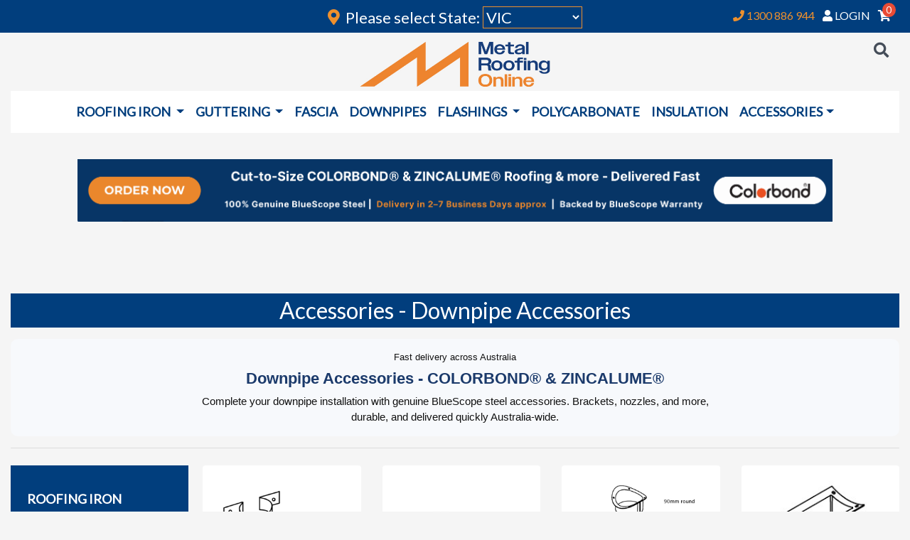

--- FILE ---
content_type: text/html; charset=utf-8
request_url: https://www.metalroofingonline.com.au/products/accessories/downpipe-accessories
body_size: 16635
content:





<!DOCTYPE html>
<html lang="en">

<head>
    <!-- Global site tag (gtag.js) - Google Analytics -->
    <script async src="https://www.googletagmanager.com/gtag/js?id=G-GZQ21MKLH6"></script>
    <script>
      window.dataLayer = window.dataLayer || [];
      function gtag(){dataLayer.push(arguments);}
      gtag('js', new Date());

      gtag('config', 'G-GZQ21MKLH6');
    </script>

    <script src="https://code.jquery.com/jquery-3.4.1.min.js"></script>

    <!-- <script async src="https://www.googletagmanager.com/gtag/js?id=UA-36857841-2"></script>
    <script>
      window.dataLayer = window.dataLayer || [];
      function gtag(){dataLayer.push(arguments);}
      gtag('js', new Date());

      gtag('config', 'UA-36857841-2');
    </script> -->

    <!-- Required meta tags -->
    <meta charset="utf-8">
    <meta name="viewport" content="width=device-width, initial-scale=1">
    <meta http-equiv="X-UA-Compatible" content="IE=edge" />

    <link rel="canonical" href="https://www.metalroofingonline.com.au/products/accessories/downpipe-accessories"/>
    <link rel="icon" type="image/png" href="/static/img/favicon.ico">
    <link href='https://fonts.googleapis.com/css?family=Lato' rel='stylesheet'>

    
        <title>Downpipe Accessories - COLORBOND® &amp; ZINCALUME® | Buy Online</title>
    

    
        <meta name="description" content="Shop downpipe accessories in COLORBOND® or ZINCALUME®. Order Online &amp; delivered fast across Australia.">
    

    

<!-- Bootstrap CSS -->
<link rel="stylesheet" href="https://maxcdn.bootstrapcdn.com/bootstrap/4.0.0-beta.2/css/bootstrap.min.css" integrity="sha384-PsH8R72JQ3SOdhVi3uxftmaW6Vc51MKb0q5P2rRUpPvrszuE4W1povHYgTpBfshb" crossorigin="anonymous">

<!-- Font Awesome CSS -->
<link rel="stylesheet" href="https://use.fontawesome.com/releases/v5.2.0/css/all.css" integrity="sha384-hWVjflwFxL6sNzntih27bfxkr27PmbbK/iSvJ+a4+0owXq79v+lsFkW54bOGbiDQ" crossorigin="anonymous">

<!-- Jquery Confirm CSS -->
<link rel="stylesheet" href="https://cdnjs.cloudflare.com/ajax/libs/jquery-confirm/3.3.0/jquery-confirm.min.css">
<!-- Slick SLider -->
<link rel="stylesheet" type="text/css" href="//cdn.jsdelivr.net/npm/slick-carousel@1.8.1/slick/slick-theme.css"/>
<!-- Tiny slide : Featured Products -->
<link rel="stylesheet" href="https://cdnjs.cloudflare.com/ajax/libs/tiny-slider/2.9.1/tiny-slider.css">
<!-- Custom Stripe Styling -->
<!-- W3 CSS -->
<link rel="stylesheet" href="/static/css/w3-header.css">
<!-- <link rel="stylesheet" href="/static/css/stripe-custom-style.css"> -->

<!-- Custom CSS -->
<link rel="stylesheet" href="/static/css/main.css">
<!-- Header CSS -->
<link rel="stylesheet" href="/static/css/header.css">


<!-- Slick CSS -->
<link rel="stylesheet" type="text/css" href="//cdn.jsdelivr.net/npm/slick-carousel@1.8.1/slick/slick.css"/>

<!-- Product viewer -->
<link rel="stylesheet" href="/static/css/smoothproducts.css">

<!-- Remodel -->
<link rel="stylesheet" href="/static/css/remodal.css">
<link rel="stylesheet" href="/static/css/remodal-default-theme.css">

<!-- Cart Overlay -->
<link rel="stylesheet" href="/static/css/cart-overlay/style.css">
 
    <style type="text/css">
        .sidenav.vertical-nav {
            width: 300px !important;
            min-width: 250px;
            max-width: 250px;
            position: relative;
            background-color: #013E7D;
            padding-top: 20px;
            padding-bottom: 10px;
            margin-right: 20px;
        }

        .sidenav.vertical-nav a {
            padding: 6px 8px 6px 16px;
            text-decoration: none;
            text-align: left;
            color: #ffffff !important;
            display: block;
        }

        .sidenav.vertical-nav a:hover {
            color: #f1f1f1;
            /* padding: 0px 10px; */
        }

        .navbar-nav.vertical-nav {
            display: block;
        }

        .navbar.notmobile.navbar-expand-lg.vertical-nav {
            color: white;
        }

        /* .navbar-nav.second-nav {
            padding-left: 30px;
        } */

        .navbar-nav.side-nav {
            display: block !important;
        }

        /* nav ul {
            
        } */

        .my-sticky {
            position: fixed !important;
            left: 15px;
            top: 45px;
            overflow: hidden;
        }        

        /* .my-sticky + .content {
            padding-top: 120px;
        } */

        .product-row-sticky {
            margin-left: 255px;
        }

        @media only screen and (min-width:1640px) {
            .my-sticky {
                left: calc( 50% - 805px );
            }
        }

        .header-just-down-div-sticky {
            margin-top: 45px;
        }

        .container.container_with_sidebar {
            display: flex !important;
        }

        html {
            scroll-behavior: smooth;
            }

        @media only screen and (max-width:991px) {
            .sidenav.vertical-nav {
                display: none;
            }
        }

        

    </style>
</head>

<body style="background-color: #F5F5F5;">
    <script>































function gtm_view_item_list(parameters) {
    window.dataLayer = window.dataLayer || [];
    window.dataLayer.push({
        'event': 'view_item_list',
        'parameters': {
            
            item_list_name: parameters.item_list_name,
            
            items: parameters.items
        }
    });
}



function gtm_view_item(parameters) {
    window.dataLayer = window.dataLayer || [];
    window.dataLayer.push({
        'event': 'view_item',
        'parameters': {
            
            items: parameters.items
        }
    });
}



function gtm_select_item(parameters) {
    window.dataLayer = window.dataLayer || [];
    window.dataLayer.push({
        'event': 'select_item',
        'parameters': {
            
            item_list_name: parameters.item_list_name,
            
            items: parameters.items
        }
    });
}



function gtm_add_to_cart(parameters) {
    window.dataLayer = window.dataLayer || [];
    window.dataLayer.push({
        'event': 'add_to_cart',
        'parameters': {
            
            currency: parameters.currency,
            
            value: parameters.total,
            
            items: parameters.items
        }
    });
}



function gtm_view_cart(parameters) {
    window.dataLayer = window.dataLayer || [];
    window.dataLayer.push({
        'event': 'view_cart',
        'parameters': {
            
            items: parameters.items
        }
    });
}



function gtm_remove_from_cart(parameters) {
    window.dataLayer = window.dataLayer || [];
    window.dataLayer.push({
        'event': 'remove_from_cart',
        'parameters': {
            
            currency: parameters.currency,
            
            value: parameters.total,
            
            items: parameters.items
        }
    });
}



function gtm_begin_checkout(parameters) {
    window.dataLayer = window.dataLayer || [];
    window.dataLayer.push({
        'event': 'begin_checkout',
        'parameters': {
            
            coupon: parameters.coupon,
            
            items: parameters.items
        }
    });
}



function gtm_purchase(parameters) {
    window.dataLayer = window.dataLayer || [];
    window.dataLayer.push({
        'event': 'purchase',
        'parameters': {
            
            transaction_id: parameters.transaction_id,
            
            currency: parameters.currency,
            
            shipping: parameters.shipping,
            
            tax: parameters.tax,
            
            value: parameters.total,
            
            coupon: parameters.tax.coupon,
            
            items: parameters.items
        }
    });
}

</script>

    
    <!-- Google Tag Manager (noscript) -->
    <noscript><iframe src="https://www.googletagmanager.com/ns.html?id=GTM-NPLVWPF"
    height="0" width="0" style="display:none;visibility:hidden"></iframe></noscript>
    <!-- End Google Tag Manager (noscript) -->

    <div class='remodal-bg'>
    <form class='form' method="post"> <input type="hidden" name="csrfmiddlewaretoken" value="Vbvl93NISOoV1zQCBKxuqh1U5MoDzMbrJ6zDRjG1ZZyOhvQFPXBfNjDJzskBUm80">
        <input type='hidden' name='state_selected' id='state_selected' value='default'/>
    </form>
     
 
 
 
 
 
 
 
 
 
 
 
 
 

<!-- ROOFING IRON -->

 

<!-- RAINWATER GOODS -->
 




 
 
 

<!-- FLASHINGS -->
 
 
 
 
 
 
 

<!-- POLYCARBONATE -->

<!-- INSULATION -->

<!-- ACCESSORIES -->
 
 
 
 
 
 
 
 
 


<div id="mySidenav" class="onlymobile sidenav w3-sidebar w3-bar-block mobie_color_header w3-card">
  <a href="javascript:void(0)" class="mobile_sidebar_text closebtn" onclick="closeNav()">&times;</a>
  <!-- Login / Phone Icons -->
  <div class="icons mt-2">
    <a class="mobile_sidebar_text" href="/login/"><i class="fas fa-user mr-1"></i>Login</a>
  </div>
  <a href="/" class="mobile_sidebar_text w3-bar-item w3-button sidebar-border-top">HOME</a>
  <span class="sr-only">(current)</span>

  <div onclick="myFunction0()" class="w3-dropdown-click">
    <button class="mobile_sidebar_text w3-button sidebar-border-top">
      ROOFING IRON
      <i class="fa fa-caret-down"></i>
    </button>
    <div id="Dropdown0" class="w3-dropdown-content w3-bar-block">
      <a href="/products/roofing-iron/" class="w3-bar-item w3-button">ALL</a>
      <a href="/products/roofing-iron/colorbond" class="w3-bar-item w3-button">COLORBOND®</a>
      <a href="/products/roofing-iron/zincalume" class="w3-bar-item w3-button">ZINCALUME®</a>
    </div>
  </div>

  <div onclick="myFunction1()" class="w3-dropdown-click">
    <button class="mobile_sidebar_text w3-button sidebar-border-top">
      RAINWATER GOODS
      <i class="fa fa-caret-down"></i>
    </button>
    <div id="Dropdown1" class="w3-dropdown-content w3-bar-block">
      <a href="/products/rainwater-goods/" class="w3-bar-item w3-button">ALL</a>
      <a href="/products/guttering/" class="w3-bar-item w3-button">GUTTERING</a>
      <a href="/products/rainwater-goods/fascia/" class="w3-bar-item w3-button">FASCIA</a>
      <a href="/products/rainwater-goods/downpipes/" class="w3-bar-item w3-button">DOWNPIPES</a>
    </div>
  </div>
  <div onclick="myFunction2()" class="w3-dropdown-click">
    <button class="mobile_sidebar_text w3-button sidebar-border-top">
      FLASHINGS
      <i class="fa fa-caret-down"></i>
    </button>
    <div id="Dropdown2" class="w3-dropdown-content w3-bar-block">
      <a href="/products/flashings/" class="w3-bar-item w3-button">ALL</a>
      <a href="/products/flashings/ridges/" class="w3-bar-item w3-button">RIDGES</a>
      <a href="/products/flashings/valleys/" class="w3-bar-item w3-button">VALLEYS</a>
      <a href="/products/flashings/barge-cappings" class="w3-bar-item w3-button">BARGE CAPPINGS</a>
      <a href="/products/flashings/aprons" class="w3-bar-item w3-button">APRONS</a>
      <a href="/products/flashings/box-gutters" class="w3-bar-item w3-button">BOX GUTTERS</a>
      <a href="/products/flashings/flat-sheet" class="w3-bar-item w3-button">FLAT SHEET</a>
      <a href="/products/flashings/window-flashings" class="w3-bar-item w3-button">WINDOW FLASHINGS</a>
    </div>
  </div>
  <a href="/products/polycarbonate/" class="mobile_sidebar_text w3-bar-item w3-button sidebar-border-top"
    >POLYCARBONATE</a
  >
  <a href="/products/insulation/" class="mobile_sidebar_text w3-bar-item w3-button sidebar-border-top">INSULATION</a>
  <div class="w3-dropdown-click">
    <button onclick="myFunction3()" class="mobile_sidebar_text w3-button sidebar-border-top sidebar-border-bottom">
      ACCESSORIES
      <i class="fa fa-caret-down"></i>
    </button>
    <div id="Dropdown3" class="w3-dropdown-content w3-bar-block">
      <a href="/products/accessories/" class="w3-bar-item w3-button">ALL</a>
      <a href="/products/accessories/roofing-fasteners" class="w3-bar-item w3-button">ROOFING FASTENERS</a>
      <a href="/products/accessories/foam-strips" class="w3-bar-item w3-button">FOAM STRIPS</a>
      <a href="/products/accessories/roofing-tools" class="w3-bar-item w3-button">ROOFING TOOLS</a>
      <a href="/products/accessories/downpipe-accessories" class="w3-bar-item w3-button">DOWNPIPE ACCESSORIES</a>
      <a href="/products/accessories/fascia-accessories" class="w3-bar-item w3-button">FASCIA ACCESSORIES</a>
      <a href="/products/accessories/adhesive-products" class="w3-bar-item w3-button">ADHESIVE PRODUCTS</a>
    </div>
  </div>
</div>
<div id="state-header" class="background-blue" style="padding: 5px; width: 100%">
  <!-- CONTAINER -->
  <div class="container">
    <div class="row">
      <div class="col notmobile">
        <!-- empty div for spacing on desktop -->
      </div>
      <div class="col text-center" style="text-align: center; color: #fff; font-size: 22px">
        <i class="fas fa-map-marker-alt align-middle orange"></i>
        <span class="align-middle ml-1"> Please select State: </span>
        <select
          class="text-white align-middle border-square-orange"
          name="navbarDropdownState"
          id="navbarDropdownState"
          val=""
          style="position: relative; text-align: center; color: #fff; background: none"
        >
          <!-- No state -->
          
          <option class="select-state-option" id="SS" value="SS" disabled selected>Select State</option>
          
          <!-- ACT -->
          
          <option class="select-state-option" id="ACT" value="ACT">A.C.T</option>
          
          <!-- NSW -->
          
          <option class="select-state-option" id="NSW" value="NSW">NSW</option>
          
          <!-- NT -->
          
          <option class="select-state-option" id="NT" value="NT">NT</option>
          
          <!-- QLD -->
          
          <option class="select-state-option" id="QLD" value="QLD">QLD</option>
          
          <!-- SA -->
          
          <option class="select-state-option" id="SA" value="SA">SA</option>
          
          <!-- TAS -->
          
          <option class="select-state-option" id="TAS" value="TAS">TAS</option>
          
          <!-- VIC -->
          
          <option class="select-state-option" id="VIC" value="VIC">VIC</option>
          
          <!-- WA -->
          
          <option class="select-state-option" id="WA" value="WA">WA</option>
          
        </select>
      </div>
      <!-- Login / cart on desktop -->
      <div class="col notmobile text-right" style="color: white">
        <!-- PHONE NUMBER -->
        <i class="fas fa-phone orange"></i>
        <span class="mr-2 orange"> 1300 886 944 </span>
        <!-- ACCOUNT SECTION -->
        
          <a class="notmobile inherit" href="/login/"
            ><i class="fas fa-user larger_icons"></i>
            <span class="notmobile">LOGIN</span>
          </a>
          
        </a>
        <!-- END ACCOUNT SECTION -->
        <!-- CART SECTION -->
        <span class="ml-2">
          <a class="notmobile text-dark font-size-20" href="#">
            <a class="inherit" href="/cart/">
              <i id="cartNav" class="fa fa-shopping-cart larger_icons" aria-hidden="true"></i>
              <span class="cart-badge badge-warning" id="lblCartCount">
                0
              </span>
            </a>
          </a>
        </span>
        <!-- END CART SECTION -->
      </div>
    </div>
  </div>
  <!-- END CONTAINER -->
</div>
<div class="col-md-12 col-sm-12 col-xs-12" style="margin-top: 5px; margin-bottom: 5px" id="header-just-down-div">
  <div class="container">
    <div class="row mt-2">
      <div class="col notmobile"></div>
      <div class="onlymobile">
        <!-- Removed button and added a-tag -->
        <a style="color: black" onclick="openNav()"><i class="fas fa-bars larger_icons mt-2"></i></a>
      </div>
      <div class="col text-center no-padding mt-1">
        <a href="/">
          <img class="banner_img" src="/static/img/banner-reduced.jpg" />
        </a>
      </div>
      <!-- SEARCH ICON -->
      <div class="onlymobile text-right mr-2" style="min-width: 40px">
        <a class="inherit" href="tel:1300 886 944">
          <i class="fas fa-phone mr-2 mt-2 larger_icons"></i>
        </a>
        <a class="text-dark font-size-20 mt-4" href="#">
          <a class="inherit" href="/cart/">
            <i id="cartNav" class="fa fa-shopping-cart larger_icons" aria-hidden="true"></i>
            <span class="cart-badge badge-warning" id="lblCartCount">
              0
            </span>
          </a>
        </a>
        <i class="search-button fa fa-search pointer larger_icons ml-1" aria-hidden="true"></i>
      </div>
      <div class="notmobile col text-right">
        <i class="search-button align-bottom fa fa-search pointer fa-lg" aria-hidden="true"></i>
      </div>
    </div>
  </div>
</div>
<div class="container">
  <nav class="navbar notmobile navbar-expand-lg background-white">
    <div class="navbar-collapse collapse justify-content-center text-center" id="navbarSupportedContent">
      <ul class="navbar-nav">
        <li class="nav-item dropdown">
          <a
            class="nav-link dropdown-toggle"
            href="#"
            role="button"
            data-toggle="dropdown"
            aria-haspopup="true"
            aria-expanded="false"
            >ROOFING IRON
          </a>
          <div class="dropdown-menu" aria-labelledby="roofing-iron-dropdown" readonly>
            <a class="dropdown-item text-center" href="/products/roofing-iron/">ALL</a>
            <div class="dropdown-divider"></div>
            <a class="dropdown-item text-center" href="/products/roofing-iron/colorbond">COLORBOND®</a>
            <div class="dropdown-divider"></div>
            <a class="dropdown-item text-center" href="/products/roofing-iron/zincalume">ZINCALUME®</a>
          </div>
        </li>

        <li class="nav-item dropdown">
          <a
            class="nav-link dropdown-toggle"
            href="#"
            role="button"
            data-toggle="dropdown"
            aria-haspopup="true"
            aria-expanded="false"
            >GUTTERING
          </a>
          <div class="dropdown-menu" aria-labelledby="roofing-iron-dropdown" readonly>
            <a class="dropdown-item text-center" href="/products/guttering/">ALL</a>
            <div class="dropdown-divider"></div>
            <a class="dropdown-item text-center" href="/products/guttering/quad/">QUAD GUTTER</a>
            <div class="dropdown-divider"></div>
            <a class="dropdown-item text-center" href="/products/guttering/sheerline/">SHEERLINE GUTTER</a>
            <div class="dropdown-divider"></div>
            <a class="dropdown-item text-center" href="/products/guttering/trimline/">TRIMLINE GUTTER</a>
            <div class="dropdown-divider"></div>
            <a class="dropdown-item text-center" href="/products/guttering/half_round/">HALF ROUND GUTTER</a>
          </div>
        </li>
        <li class="nav-item">
          <a class="nav-link" href="/products/rainwater-goods/fascia/">FASCIA</a>
        </li>
        <li class="nav-item">
          <a class="nav-link" href="/products/rainwater-goods/downpipes/">DOWNPIPES</a>
        </li>
        <!-- Flashings -->
        <li class="nav-item dropdown">
          <a
            class="nav-link dropdown-toggle"
            href="#"
            role="button"
            data-toggle="dropdown"
            aria-haspopup="true"
            aria-expanded="false"
            >FLASHINGS
          </a>
          <div class="dropdown-menu" aria-labelledby="rainwater-goods-dropdown" readonly>
            <a class="dropdown-item text-center" href="/products/flashings/">ALL</a>
            <div class="dropdown-divider"></div>
            <a class="dropdown-item text-center" href="/products/flashings/ridges/">RIDGES</a>
            <div class="dropdown-divider"></div>
            <a class="dropdown-item text-center" href="/products/flashings/valleys/">VALLEYS</a>
            <div class="dropdown-divider"></div>
            <a class="dropdown-item text-center" href="/products/flashings/barge-cappings">BARGE CAPPINGS</a>
            <div class="dropdown-divider"></div>
            <a class="dropdown-item text-center" href="/products/flashings/aprons">APRONS</a>
            <div class="dropdown-divider"></div>
            <a class="dropdown-item text-center" href="/products/flashings/box-gutters">BOX GUTTERS</a>
            <div class="dropdown-divider"></div>
            <a class="dropdown-item text-center" href="/products/flashings/flat-sheet">FLAT SHEET</a>
            <div class="dropdown-divider"></div>
            <a class="dropdown-item text-center" href="/products/flashings/window-flashings">WINDOW FLASHINGS</a>
          </div>
        </li>
        <!-- Polycarbonate -->
        <li class="nav-item ">
          <a class="nav-link" href="/products/polycarbonate/">POLYCARBONATE</a>
        </li>
        <!-- Insulation -->
        <li class="nav-item ">
          <a class="nav-link" href="/products/insulation/">INSULATION</a>
        </li>
        <!-- Accessories -->
        <li class="nav-item dropdown">
          <a
            class="nav-link dropdown-toggle"
            href="#"
            role="button"
            data-toggle="dropdown"
            aria-haspopup="true"
            aria-expanded="false"
            >ACCESSORIES</a
          >
          <div class="dropdown-menu" aria-labelledby="rainwater-goods-dropdown" readonly>
            <a class="dropdown-item text-center" href="/products/accessories/">ALL</a>
            <div class="dropdown-divider"></div>
            <a class="dropdown-item text-center" href="/products/accessories/roofing-fasteners">ROOFING FASTENERS</a>
            <div class="dropdown-divider"></div>
            <a class="dropdown-item text-center" href="/products/accessories/foam-strips">FOAM STRIPS</a>
            <div class="dropdown-divider"></div>
            <a class="dropdown-item text-center" href="/products/accessories/roofing-tools">ROOFING TOOLS</a>
            <div class="dropdown-divider"></div>
            <a class="dropdown-item text-center" href="/products/accessories/downpipe-accessories">DOWNPIPE ACCESSORIES</a>
            <div class="dropdown-divider"></div>
            <a class="dropdown-item text-center" href="/products/accessories/fascia-accessories">FASCIA ACCESSORIES</a>
            <div class="dropdown-divider"></div>
            <a class="dropdown-item text-center" href="/products/accessories/adhesive-products">ADHESIVE PRODUCTS</a>
          </div>
        </li>
      </ul>
    </div>
    <!--<ul class="navbar-nav notmobile">
        <li class="nav-item">
            <a class="nav-link" id='search-button'>
                <i class="fa fa-search" aria-hidden="true"></i>
            </a>
        </li>
    </ul>-->
  </nav>
  <div class="row text-center mx-3 justify-content-center mb-3" id="search-bar" hidden>
    <!-- <input style='width: 95%' class="borderless text-center" id='search' placeholder="TYPE KEYWORD(S) HERE"/>
     -->
    <form method='GET' action='/search/' class="form mb-1 search-form" style='width:100%'>
    <div class='input-group'>
    	<input id='search' class='borderless text-center' type="text" name='q' value='' class="form-control"  placeholder="ENTER KEYWORD(S) HERE" style='width:100%'>
    	<span class="input-group-addon" hidden>
            <button type="submit">
            </button>  
        </span>
	</div>
</form>
  </div>
</div>
<div class="notmobile container hide_images_mobile">
<div class="alert 
 







text-center" style='border-radius: 0px;'>

  <p style="text-align: center; color: #ea872c; font-family: Lato;">&nbsp;</p>
<p style="text-align: center; color: #ea872c; font-family: Lato;"><img src="../../../../../media/website_banner_main1.png" alt="" width="1062" height="88" /></p>
<p data-start="600" data-end="617">&nbsp;</p>
<p style="text-align: center;" data-start="525" data-end="598">&nbsp;</p>
<p style="text-align: center; color: #ea872c; font-family: Lato;">&nbsp;</p>
</div>
</div>
<script>
  function openNav() {
    document.getElementById("mySidenav").style.width = "250px";
  }

  function closeNav() {
    document.getElementById("mySidenav").style.width = "0";
  }

  function myFunction0() {
    var x = document.getElementById("Dropdown0");
    if (x.className.indexOf("w3-show") == -1) {
      x.className += " w3-show";
    } else {
      x.className = x.className.replace(" w3-show", "");
    }
  }

  function myFunction1() {
    var x = document.getElementById("Dropdown1");
    if (x.className.indexOf("w3-show") == -1) {
      x.className += " w3-show";
    } else {
      x.className = x.className.replace(" w3-show", "");
    }
  }

  function myFunction2() {
    var x = document.getElementById("Dropdown2");
    if (x.className.indexOf("w3-show") == -1) {
      x.className += " w3-show";
    } else {
      x.className = x.className.replace(" w3-show", "");
    }
  }

  function myFunction3() {
    var x = document.getElementById("Dropdown3");
    if (x.className.indexOf("w3-show") == -1) {
      x.className += " w3-show";
    } else {
      x.className = x.className.replace(" w3-show", "");
    }
  }
</script>

    <div class="cd-cart-container empty">
    <a href="#0" class="cd-cart-trigger">
        <ul class="count"><!-- cart items count -->
            <li></li>
            <li>0</li>
        </ul> <!-- .count -->
    </a>

    <div class="cd-cart">
        <div class="wrapper">
            <header>
                <h2>Cart<span style='color: grey; font-size:75%;'>5580829</span></h2>
                <span class="undo">Item removed. <a href="#0">Undo</a></span>
            </header>

            
            <div class="cart-overlay-body">
                <ul>
                 <!-- Empty Cart -->
                </ul>
            </div>
            

            <footer>
                <a href="/cart/" class="checkout cd-btn"><em>To Cart - $<span id='cart-overlay-total'>0.00</span></em></a>
            </footer>
        </div>
    </div> <!-- .cd-cart -->
</div> <!-- cd-cart-container -->
    
        

        <!-- STATE SELECTION POPUP -->
        <div class='remodal' data-remodal-id="modal">
            <button data-remodal-action="close" class="remodal-close"></button>
            <h4>Where are you shopping for today?</h4>
            <p>Delivery State:</p>
            <div class='text-center justify-content-center'>
                <select class='mb-3' id='state_popup'>
                    <option id='ACT_popup' value='ACT'>A.C.T</option>
                    <option id='NSW_popup' value='NSW'>NEW SOUTH WALES</option>
                    <option id='NT_popup' value='NT'>NORTHERN TERRITORY</option>
                    <option id='QLD_popup' value='QLD'>QUEENSLAND</option>
                    <option id='SA_popup' value='SA'>SOUTH AUSTRALIA</option>
                    <option id='TAS_popup' value='TAS'>TASMANIA</option>
                    <option id='VIC_popup' value='VIC'>VICTORIA</option>
                    <option id='WA_popup' value='WA'>WESTERN AUSTRALIA</option>
                </select>
            </div>
            Please note: item availability may change.
        </div>

        <div class='container-fluid'>
             
</div>
<div class='container'>
    <h2 class='text-center background-blue mb-3' style='color:white; padding-top:5px; padding-bottom:5px;'> Accessories - Downpipe Accessories</h2>

    
        
        <div class="hero" style="font-family: Helvetica, Arial, sans-serif; background: #f7f9fc; color: #111; padding: 16px 14px; text-align: center; border-radius: 10px;">
<div style="font-size: 13px; margin-bottom: 8px;">Fast delivery across Australia</div>
<h1 style="color: #1b3a6b; font-size: 22px; font-weight: 800; margin: 0;">Downpipe Accessories - COLORBOND&reg; &amp; ZINCALUME&reg;</h1>
<p style="font-size: 15px; margin: 8px auto 0; max-width: 720px;">Complete your downpipe installation with genuine BlueScope steel accessories. Brackets, nozzles, and more, durable, and delivered quickly Australia-wide.</p>
</div>
        
        <hr>
    
</div>


        <div class='col-12 mx-auto mt-2 pb-2'>
        </div>
    </div>
</div>


<div class='container container_with_sidebar'>
    <div class="sidenav vertical-nav"  id="sticky-navbar">
         
 
 
 
 
 
 
 
 
 
 
 
 
 
 
 

<!-- ROOFING IRON --> 

<!-- RAINWATER GOODS -->
 




 

 

<!-- FLASHINGS -->
 
 
 
 
 
 
 

<!-- POLYCARBONATE -->

<!-- INSULATION -->

<!-- ACCESSORIES -->
 
 
 
 
 
 
 
 
 


<div class="container" >
  <nav class="navbar notmobile navbar-expand-lg vertical-nav px-0">
    <div class="collapse navbar-collapse navbar-ex1-collapse">
        <ul class="nav navbar-nav side-nav">
            <li>
              <a class="nav-link" href="/products/roofing-iron/">ROOFING IRON</a>
                <ul id="submenu-roofing-iron">
                  <li><a class="nav-link" href="/products/roofing-iron/colorbond">COLORBOND®</a></li>
                  <li><a class="nav-link" href="/products/roofing-iron/zincalume">ZINCALUME®</a></li>
              </ul>
            </li>
            <li>
              <a class="nav-link" href="/products/guttering/">GUTTERING</a>
                <ul id="submenu-guttering">
                  <li><a class="nav-link" href="/products/guttering/quad/">QUAD GUTTER</a></li>
                  <li><a class="nav-link" href="/products/guttering/sheerline/">SHEERLINE GUTTER</a></li>
                  <li><a class="nav-link" href="/products/guttering/trimline/">TRIMLINE GUTTER</a></li>
                  <li><a class="nav-link" href="/products/guttering/half_round/">HALF ROUND GUTTER</a></li>
              </ul>
            </li>
            <li>
                <a class="nav-link" href="/products/rainwater-goods/fascia/">FASCIA</a>
            </li>
            <li>
                <a class="nav-link" href="/products/rainwater-goods/downpipes/">DOWNPIPES</a>
            </li>
            <li>
                <a class="nav-link" href="/products/flashings/">FLASHINGS</a>
                <ul id="submenu-1">
                    <li><a class="nav-link" href="/products/flashings/ridges/">RIDGES</a></li>
                    <li><a class="nav-link" href="/products/flashings/valleys/">VALLEYS</a></li>
                    <li><a class="nav-link" href="/products/flashings/barge-cappings">BARGE CAPPINGS</a></li>
                    <li><a class="nav-link" href="/products/flashings/aprons">APRONS</a></li>
                    <li><a class="nav-link" href="/products/flashings/box-gutters">BOX GUTTERS</a>  </li>
                    <li><a class="nav-link" href="/products/flashings/flat-sheet">FLAT SHEET</a></li>
                    <li><a class="nav-link" href="/products/flashings/window-flashings">WINDOW FLASHINGS</a></li>
                </ul>
            </li>
            <li>
                <a class="nav-link" href="/products/polycarbonate/">POLYCARBONATE</a>
            </li>
            <li>
                <a class="nav-link" href="/products/insulation/">INSULATION</a> 
            </li>
            <li>
                <a class="nav-link" href="/products/accessories/">ACCESSORIES</a>
                <ul id="submenu-2">
                    <li><a class="nav-link" href="/products/accessories/roofing-fasteners">ROOFING FASTENERS</a></li>
                    <li><a class="nav-link" href="/products/accessories/foam-strips">FOAM STRIPS</a></li>
                    <li><a class="nav-link" href="/products/accessories/roofing-tools">ROOFING TOOLS</a></li>
                    <li><a class="nav-link" href="/products/accessories/downpipe-accessories">DOWNPIPE ACCESSORIES</a></li>
                    <li><a class="nav-link" href="/products/accessories/fascia-accessories">FASCIA ACCESSORIES</a></li>
                    <li><a class="nav-link" href="/products/accessories/adhesive-products">ADHESIVE PRODUCTS</a></li>
                </ul>
            </li>
        </ul>
    </div>
  </nav>
</div>
<script>
  function openNav() {
    document.getElementById("mySidenav").style.width = "250px";
  }

  function closeNav() {
    document.getElementById("mySidenav").style.width = "0";
  }

  function myFunction1() {
    var x = document.getElementById("Dropdown1");
    if (x.className.indexOf("w3-show") == -1) {
      x.className += " w3-show";
    } else {
      x.className = x.className.replace(" w3-show", "");
    }
  }

  function myFunction2() {
    var x = document.getElementById("Dropdown2");
    if (x.className.indexOf("w3-show") == -1) {
      x.className += " w3-show";
    } else {
      x.className = x.className.replace(" w3-show", "");
    }
  }

  function myFunction3() {
    var x = document.getElementById("Dropdown3");
    if (x.className.indexOf("w3-show") == -1) {
      x.className += " w3-show";
    } else {
      x.className = x.className.replace(" w3-show", "");
    }
  }
</script>

        <!-- <a href="/">Home</a>
        <a href="/">Create</a>
        <a href="/">View</a> -->
    </div>
    <div class='row' id='product_row'>
        
            
            <div class='col-lg-3 col-md-6 col-sm-12 mb-4'>   
                
<div class="card borderless roofing-card mb-3 mx-auto cursor-pointer position-relative bg-white mb-1 p-2 mt-auto" onclick="select_item_4()">
    <a href="/products/downpipe-clip-colorbond-zincalume/">
    <!-- <a href="/products/downpipe-clip-colorbond-zincalume/" style='min-height: 304px;'> -->
        <img class="card-img-top" src="/media/products/630526525/630526525.jpg" alt="Downpipe Clips COLORBOND® or ZINCALUME® logo">
    </a>
    <a class="hyperlink-inherit" href="/products/downpipe-clip-colorbond-zincalume/">
        <div class="card-body no-padding-card roofing-card">
            <div class='row mb-2'>
                
                    COLORBOND® &amp; ZINCALUME® DOWNPIPE CLIPS – WALL BRACKETS
                
            </div>
            <div class='row'>
                
                <strong style="font-size:20px">$6.50</strong>
                
                
            </div>
        </div>
    </a>
</div>
<script>
    function select_item_4(){
        gtm_select_item({item_list_name: "Accessories - Downpipe Accessories", items: [{
            
            item_id: "4",
            item_name: "COLORBOND\u00ae & ZINCALUME\u00ae DOWNPIPE ",
            currency: "AUD",
            item_brand: "COLORBOND",
            item_category: "Rainwater Goods",
            item_category2: "Downpipes",
            item_category3: "Downpipe Accessories",
            item_variant: "BASALT\u00ae",
            price: 6.5,
            quantity: 1
            
        }]});
    }
</script>
            </div>
            
        
            
            <div class='col-lg-3 col-md-6 col-sm-12 mb-4'>   
                
<div class="card borderless roofing-card mb-3 mx-auto cursor-pointer position-relative bg-white mb-1 p-2 mt-auto" onclick="select_item_54()">
    <a href="/products/downpipe-pop/">
    <!-- <a href="/products/downpipe-pop/" style='min-height: 304px;'> -->
        <img class="card-img-top" src="/media/products/3201850593/3201850593.jpg" alt="Downpipe – Nozzle/Pop logo">
    </a>
    <a class="hyperlink-inherit" href="/products/downpipe-pop/">
        <div class="card-body no-padding-card roofing-card">
            <div class='row mb-2'>
                
                    DOWNPIPE – NOZZLE/POP
                
            </div>
            <div class='row'>
                
                <strong style="font-size:20px">$5.50</strong>
                
                
            </div>
        </div>
    </a>
</div>
<script>
    function select_item_54(){
        gtm_select_item({item_list_name: "Accessories - Downpipe Accessories", items: [{
            
            item_id: "54",
            item_name: "DOWNPIPE \u2013 NOZZLE/POP",
            currency: "AUD",
            item_brand: "COLORBOND",
            item_category: "Downpipe Accessories",
            item_category2: "Downpipes",
            item_category3: "Guttering",
            item_variant: "ZINCALUME\u00ae",
            price: 5.5,
            quantity: 1
            
        }]});
    }
</script>
            </div>
            
        
            
            <div class='col-lg-3 col-md-6 col-sm-12 mb-4'>   
                
<div class="card borderless roofing-card mb-3 mx-auto cursor-pointer position-relative bg-white mb-1 p-2 mt-auto" onclick="select_item_286()">
    <a href="/products/downpipe-pop-half-round-gutter-nsw/">
    <!-- <a href="/products/downpipe-pop-half-round-gutter-nsw/" style='min-height: 304px;'> -->
        <img class="card-img-top" src="/media/products/171528667/171528667.jpg" alt="Downpipe Pop to suit Half Round Gutter logo">
    </a>
    <a class="hyperlink-inherit" href="/products/downpipe-pop-half-round-gutter-nsw/">
        <div class="card-body no-padding-card roofing-card">
            <div class='row mb-2'>
                
                    NONE
                
            </div>
            <div class='row'>
                
                <strong style="font-size:20px">$0.00</strong>
                
                
            </div>
        </div>
    </a>
</div>
<script>
    function select_item_286(){
        gtm_select_item({item_list_name: "Accessories - Downpipe Accessories", items: [{
            
            item_id: "286",
            item_name: "NONE",
            currency: "AUD",
            item_brand: "COLORBOND",
            item_category: "Rainwater Goods",
            item_category2: "Guttering",
            item_category3: "Downpipes",
            item_variant: "BASALT\u00ae",
            price: 0.0,
            quantity: 1
            
        }]});
    }
</script>
            </div>
            
        
            
            <div class='col-lg-3 col-md-6 col-sm-12 mb-4'>   
                
<div class="card borderless roofing-card mb-3 mx-auto cursor-pointer position-relative bg-white mb-1 p-2 mt-auto" onclick="select_item_312()">
    <a href="/products/gutter-nozzle-half-round-100-50/">
    <!-- <a href="/products/gutter-nozzle-half-round-100-50/" style='min-height: 304px;'> -->
        <img class="card-img-top" src="/media/products/2809992597/2809992597.png" alt="Downpipe Pop 100mm x 50mm - Half Round &amp; Half Round Flatback 150mm Gutter logo">
    </a>
    <a class="hyperlink-inherit" href="/products/gutter-nozzle-half-round-100-50/">
        <div class="card-body no-padding-card roofing-card">
            <div class='row mb-2'>
                
                    NONE
                
            </div>
            <div class='row'>
                
                <strong style="font-size:20px">$0.00</strong>
                
                
            </div>
        </div>
    </a>
</div>
<script>
    function select_item_312(){
        gtm_select_item({item_list_name: "Accessories - Downpipe Accessories", items: [{
            
            item_id: "312",
            item_name: "NONE",
            currency: "AUD",
            item_brand: "COLORBOND",
            item_category: "Downpipe Accessories",
            item_category2: "Rainwater Goods",
            item_category3: "Guttering",
            item_variant: "BASALT\u00ae",
            price: 0.0,
            quantity: 1
            
        }]});
    }
</script>
            </div>
            
        
            
            <div class='col-lg-3 col-md-6 col-sm-12 mb-4'>   
                
<div class="card borderless roofing-card mb-3 mx-auto cursor-pointer position-relative bg-white mb-1 p-2 mt-auto" onclick="select_item_311()">
    <a href="/products/round-nozzle-half-round-gutter-pvc/">
    <!-- <a href="/products/round-nozzle-half-round-gutter-pvc/" style='min-height: 304px;'> -->
        <img class="card-img-top" src="/media/products/2701394339/2701394339.jpg" alt="90mm Round Nozzle suit Half Round Gutter PVC logo">
    </a>
    <a class="hyperlink-inherit" href="/products/round-nozzle-half-round-gutter-pvc/">
        <div class="card-body no-padding-card roofing-card">
            <div class='row mb-2'>
                
                    NONE
                
            </div>
            <div class='row'>
                
                <strong style="font-size:20px">$0.00</strong>
                
                
            </div>
        </div>
    </a>
</div>
<script>
    function select_item_311(){
        gtm_select_item({item_list_name: "Accessories - Downpipe Accessories", items: [{
            
            item_id: "311",
            item_name: "NONE",
            currency: "AUD",
            item_brand: "COLORBOND",
            item_category: "Rainwater Goods",
            item_category2: "Guttering",
            item_category3: "Downpipe Accessories",
            item_variant: false,
            price: 0.0,
            quantity: 1
            
        }]});
    }
</script>
            </div>
            
        
            
            <div class='col-lg-3 col-md-6 col-sm-12 mb-4'>   
                
<div class="card borderless roofing-card mb-3 mx-auto cursor-pointer position-relative bg-white mb-1 p-2 mt-auto" onclick="select_item_55()">
    <a href="/products/stand-off-bracket/">
    <!-- <a href="/products/stand-off-bracket/" style='min-height: 304px;'> -->
        <img class="card-img-top" src="/media/products/2741960005/2741960005.webp" alt="Stand Off Bracket - Fixed logo">
    </a>
    <a class="hyperlink-inherit" href="/products/stand-off-bracket/">
        <div class="card-body no-padding-card roofing-card">
            <div class='row mb-2'>
                
                    DOWNPIPE STAND-OFF BRACKET – FIXED MOUNT SUPPORT
                
            </div>
            <div class='row'>
                
                <strong style="font-size:20px">$4.20</strong>
                
                
            </div>
        </div>
    </a>
</div>
<script>
    function select_item_55(){
        gtm_select_item({item_list_name: "Accessories - Downpipe Accessories", items: [{
            
            item_id: "55",
            item_name: "DOWNPIPE STAND-OFF BRACKET \u2013 FIXE",
            currency: "AUD",
            item_brand: "COLORBOND",
            item_category: "Rainwater Goods",
            item_category2: "Downpipes",
            item_category3: "Downpipe Accessories",
            item_variant: false,
            price: 4.2,
            quantity: 1
            
        }]});
    }
</script>
            </div>
            
        
            
            <div class='col-lg-3 col-md-6 col-sm-12 mb-4'>   
                
<div class="card borderless roofing-card mb-3 mx-auto cursor-pointer position-relative bg-white mb-1 p-2 mt-auto" onclick="select_item_56()">
    <a href="/products/adjustable-stand-off-bracket/">
    <!-- <a href="/products/adjustable-stand-off-bracket/" style='min-height: 304px;'> -->
        <img class="card-img-top" src="/media/products/741618965/741618965.jpg" alt="Adjustable Stand Off Bracket logo">
    </a>
    <a class="hyperlink-inherit" href="/products/adjustable-stand-off-bracket/">
        <div class="card-body no-padding-card roofing-card">
            <div class='row mb-2'>
                
                    ADJUSTABLE STAND OFF BRACKET
                
            </div>
            <div class='row'>
                
                <strong style="font-size:20px">$5.20</strong>
                
                
            </div>
        </div>
    </a>
</div>
<script>
    function select_item_56(){
        gtm_select_item({item_list_name: "Accessories - Downpipe Accessories", items: [{
            
            item_id: "56",
            item_name: "ADJUSTABLE STAND OFF BRACKET",
            currency: "AUD",
            item_brand: "COLORBOND",
            item_category: "Rainwater Goods",
            item_category2: "Downpipes",
            item_category3: "Downpipe Accessories",
            item_variant: false,
            price: 5.2,
            quantity: 1
            
        }]});
    }
</script>
            </div>
            
        
            
            <div class='col-lg-3 col-md-6 col-sm-12 mb-4'>   
                
<div class="card borderless roofing-card mb-3 mx-auto cursor-pointer position-relative bg-white mb-1 p-2 mt-auto" onclick="select_item_370()">
    <a href="/products/stand-off-pvc-clip-head/">
    <!-- <a href="/products/stand-off-pvc-clip-head/" style='min-height: 304px;'> -->
        <img class="card-img-top" src="/media/products/803435111/803435111.jpg" alt="PVC Pipe Clip Heads (Stand Off) logo">
    </a>
    <a class="hyperlink-inherit" href="/products/stand-off-pvc-clip-head/">
        <div class="card-body no-padding-card roofing-card">
            <div class='row mb-2'>
                
                    PVC PIPE CLIP HEADS (STAND-OFF)
                
            </div>
            <div class='row'>
                
                <strong style="font-size:20px">$3.50</strong>
                
                
            </div>
        </div>
    </a>
</div>
<script>
    function select_item_370(){
        gtm_select_item({item_list_name: "Accessories - Downpipe Accessories", items: [{
            
            item_id: "370",
            item_name: "PVC PIPE CLIP HEADS (STAND-OFF)",
            currency: "AUD",
            item_brand: "COLORBOND",
            item_category: "Accessories",
            item_category2: "Downpipe Accessories",
            item_category3: "Downpipes",
            item_variant: false,
            price: 3.5,
            quantity: 1
            
        }]});
    }
</script>
            </div>
            
        
        <div class="w-100 mt-auto"></div>
    </div>
</div>

<div class='container pb-3'>
    <hr>
    
        
        <p style="text-align: center;"><span style="font-family: Lato;"><span style="font-size: 12pt;">Our range of downpipe accessories includes downpipe nozzles/pops, downpipe clips available in either COLORBOND&reg; steel </span><span style="font-size: 12pt;">or ZINCALUME&reg; steel.</span></span></p>
<p style="text-align: center;"><span style="font-size: 12pt; font-family: Lato;">We use only the best 100% Australian steel for 100% peace of mind; made from BlueScope&rsquo;s industry-leading brands such as COLORBOND&reg; and ZINCALUME&reg; steel. And, of course, all our products are extensively performance tested, backed with the strength of the BlueScope warranty and can be relied on with total and absolute confidence.&nbsp;</span></p>
        
    
    
</div>
<script>
    let shown_items = [];
    
      
        shown_items.push({
          item_id: "4",
          item_name: "COLORBOND\u00ae & ZINCALUME\u00ae DOWNPIPE ",
          currency: "AUD",
          item_brand: "COLORBOND",
          item_category: "Rainwater Goods",
          item_category2: "Downpipes",
          item_category3: "Downpipe Accessories",
          item_variant: "BASALT\u00ae",
          price: 6.5
        });
      
    
      
        shown_items.push({
          item_id: "54",
          item_name: "DOWNPIPE \u2013 NOZZLE/POP",
          currency: "AUD",
          item_brand: "COLORBOND",
          item_category: "Downpipe Accessories",
          item_category2: "Downpipes",
          item_category3: "Guttering",
          item_variant: "ZINCALUME\u00ae",
          price: 5.5
        });
      
    
      
        shown_items.push({
          item_id: "286",
          item_name: "NONE",
          currency: "AUD",
          item_brand: "COLORBOND",
          item_category: "Rainwater Goods",
          item_category2: "Guttering",
          item_category3: "Downpipes",
          item_variant: "BASALT\u00ae",
          price: 0.0
        });
      
    
      
        shown_items.push({
          item_id: "312",
          item_name: "NONE",
          currency: "AUD",
          item_brand: "COLORBOND",
          item_category: "Downpipe Accessories",
          item_category2: "Rainwater Goods",
          item_category3: "Guttering",
          item_variant: "BASALT\u00ae",
          price: 0.0
        });
      
    
      
        shown_items.push({
          item_id: "311",
          item_name: "NONE",
          currency: "AUD",
          item_brand: "COLORBOND",
          item_category: "Rainwater Goods",
          item_category2: "Guttering",
          item_category3: "Downpipe Accessories",
          item_variant: false,
          price: 0.0
        });
      
    
      
        shown_items.push({
          item_id: "55",
          item_name: "DOWNPIPE STAND-OFF BRACKET \u2013 FIXE",
          currency: "AUD",
          item_brand: "COLORBOND",
          item_category: "Rainwater Goods",
          item_category2: "Downpipes",
          item_category3: "Downpipe Accessories",
          item_variant: false,
          price: 4.2
        });
      
    
      
        shown_items.push({
          item_id: "56",
          item_name: "ADJUSTABLE STAND OFF BRACKET",
          currency: "AUD",
          item_brand: "COLORBOND",
          item_category: "Rainwater Goods",
          item_category2: "Downpipes",
          item_category3: "Downpipe Accessories",
          item_variant: false,
          price: 5.2
        });
      
    
      
        shown_items.push({
          item_id: "370",
          item_name: "PVC PIPE CLIP HEADS (STAND-OFF)",
          currency: "AUD",
          item_brand: "COLORBOND",
          item_category: "Accessories",
          item_category2: "Downpipe Accessories",
          item_category3: "Downpipes",
          item_variant: false,
          price: 3.5
        });
      
    
    gtm_view_item_list({item_list_name: "Accessories - Downpipe Accessories", items: shown_items});
</script>

        </div>
    </div>
</body>



<!--Footer-->
<footer class="footer background-blue" id="page-footer">
    <!-- Testimonials -->
<div class='background-lightgrey'>
<div class='container'>
<section class="testimonials py-3 px-1 px-md-5 margin-top-xl">
  <div class="container">
    <div class="row">
      <div class="col-sm-12">
        <h3 class="pt-2 text-center">What our customers are saying</h3>
        <!-- Old Testimonials Code -->
        <!--<div class="carousel-controls testimonial-carousel-controls">
          <div class="control d-flex align-items-center justify-content-center prev mt-3"><i class="fa fa-chevron-left"></i></div>
          <div class="control d-flex align-items-center justify-content-center next mt-3"><i class="fa fa-chevron-right"></i></d
          <div class="testimonial-carousel">
          
            <div class="h5 font-weight-normal one-slide mx-auto">
              <div class="testimonial w-100 px-3 text-center d-flex flex-direction-column justify-content-center flex-wrap align-items-center">
                <div class="message text-center blockquote w-100 testimonial-text"><p style="text-align: center;">&nbsp;</p>
<div style="text-align: center;"><span style="font-family: helvetica;">I gotta say you guys are really great.&nbsp;I received my order today, earlier then expected. Everything was spot on. And thanks to your amazing diy videos, that I have watched over and over, I have built a beautifuL carport by myself worth over 10 thousand dollars for less then 4. You guys rock.&nbsp;</span></div>
<p style="text-align: center;"><span style="font-family: helvetica;">Tamlyn&nbsp;</span></p>
<p style="text-align: center;">&nbsp;</p></div>
              </div>
            </div>
          
            <div class="h5 font-weight-normal one-slide mx-auto">
              <div class="testimonial w-100 px-3 text-center d-flex flex-direction-column justify-content-center flex-wrap align-items-center">
                <div class="message text-center blockquote w-100 testimonial-text"><div class="moz-cite-prefix">&nbsp;</div>
<div class="moz-cite-prefix" style="text-align: center;">&nbsp;</div>
<div class="moz-cite-prefix" style="text-align: center;"><span style="color: #202124; font-family: helvetica; text-align: start;">Awesome service great price would recommend to anyone they know their stuff.</span></div>
<div class="moz-cite-prefix" style="text-align: center;"><span style="color: #202124; font-family: helvetica; text-align: start;">Adam</span></div>
<div class="moz-cite-prefix" style="text-align: center;">
<div class="moz-cite-prefix" style="text-align: start;">
<div class="Rhj72c" style="-webkit-tap-highlight-color: transparent; background-image: initial; background-position: initial; background-size: initial; background-repeat: initial; background-attachment: initial; background-origin: initial; background-clip: initial; display: flex; flex-direction: row; padding-top: 8px; position: relative; color: #202124; font-family: Roboto, RobotoDraft, Helvetica, Arial, sans-serif;">&nbsp;</div>
</div>
</div></div>
              </div>
            </div>
          
            <div class="h5 font-weight-normal one-slide mx-auto">
              <div class="testimonial w-100 px-3 text-center d-flex flex-direction-column justify-content-center flex-wrap align-items-center">
                <div class="message text-center blockquote w-100 testimonial-text"><div class="moz-cite-prefix">&nbsp;</div>
<div class="moz-cite-prefix" style="text-align: center;">&nbsp;</div>
<div class="moz-cite-prefix" style="text-align: center;">
<p class="MsoNormal"><span style="font-family: helvetica;">Thank you for looking after us over the last few months, it has been a pleasure to work with you all.</span></p>
<p class="MsoNormal"><span style="font-family: helvetica;">I can tell you we are very happy with the quickness and efficiency the team provides.</span></p>
<p class="MsoNormal"><span style="font-family: helvetica;">Mel E.&nbsp;</span></p>
</div></div>
              </div>
            </div>
          
            <div class="h5 font-weight-normal one-slide mx-auto">
              <div class="testimonial w-100 px-3 text-center d-flex flex-direction-column justify-content-center flex-wrap align-items-center">
                <div class="message text-center blockquote w-100 testimonial-text"><p>&nbsp;</p>
<p style="text-align: center;"><span style="font-family: helvetica;">Seeing how much we pushed you all this year with our demanding orders, you all never failed and never let us down&hellip; a HUGE thank you to you all!</span></p>
<p style="text-align: center;"><span style="font-family: helvetica;">Kerryn W.</span></p>
<p>&nbsp;</p>
<p>&nbsp;</p></div>
              </div>
            </div>
          
            <div class="h5 font-weight-normal one-slide mx-auto">
              <div class="testimonial w-100 px-3 text-center d-flex flex-direction-column justify-content-center flex-wrap align-items-center">
                <div class="message text-center blockquote w-100 testimonial-text"><p>&nbsp;</p>
<p style="text-align: center;"><span style="font-family: helvetica;">Big thanks to sorting out our corrugated roofing, fast efficient and great to deal with.&nbsp;</span></p>
<p style="text-align: center;"><span style="font-family: helvetica;">Chris</span></p>
<p>&nbsp;</p></div>
              </div>
            </div>
          
            <div class="h5 font-weight-normal one-slide mx-auto">
              <div class="testimonial w-100 px-3 text-center d-flex flex-direction-column justify-content-center flex-wrap align-items-center">
                <div class="message text-center blockquote w-100 testimonial-text"><p><span style="color: #1f497d; font-family: helvetica;">&nbsp;</span></p>
<p style="text-align: center;"><span style="color: #000000; font-family: helvetica;">This is my second time dealing with Metal Roofing Online, and the customer service, response time and friendly attitude are fantastic.</span></p>
<p style="text-align: center;"><span style="color: #000000; font-family: helvetica;">Tomas</span></p></div>
              </div>
            </div>
          
            <div class="h5 font-weight-normal one-slide mx-auto">
              <div class="testimonial w-100 px-3 text-center d-flex flex-direction-column justify-content-center flex-wrap align-items-center">
                <div class="message text-center blockquote w-100 testimonial-text"><p>&nbsp;</p>
<p style="text-align: center;"><span style="font-family: helvetica;">Compelled to give a review after the service I received today. Very professional and helpful, rare to find service like this these days!</span></p>
<p style="text-align: center;"><span style="font-family: helvetica;">Damian C.</span></p>
<p>&nbsp;</p>
<p>&nbsp;</p></div>
              </div>
            </div>
          
            <div class="h5 font-weight-normal one-slide mx-auto">
              <div class="testimonial w-100 px-3 text-center d-flex flex-direction-column justify-content-center flex-wrap align-items-center">
                <div class="message text-center blockquote w-100 testimonial-text"><p>&nbsp;</p>
<p style="text-align: center;"><span style="font-family: helvetica;">Many thanks to you, impressed at how polite you were and I have been impressed with the efficiency of all Metal Roofing Online Staff as well.</span></p>
<p style="text-align: center;"><span style="font-family: helvetica;">Ray</span></p>
<p><span style="font-family: helvetica;"><strong>&nbsp;</strong></span></p>
<p>&nbsp;</p>
<p>&nbsp;</p></div>
              </div>
            </div>
          
            <div class="h5 font-weight-normal one-slide mx-auto">
              <div class="testimonial w-100 px-3 text-center d-flex flex-direction-column justify-content-center flex-wrap align-items-center">
                <div class="message text-center blockquote w-100 testimonial-text"><p>&nbsp;</p>
<div><span style="font-family: helvetica;">Just wanted to pass on my thanks for such a great service. The lady on the phone was most helpful and an all round good experiance. Arrived early this morning so thank you for such a great service.</span></div>
<p style="text-align: center;"><span style="font-family: helvetica;">David N.&nbsp;</span></p>
<p>&nbsp;</p></div>
              </div>
            </div>
          
            <div class="h5 font-weight-normal one-slide mx-auto">
              <div class="testimonial w-100 px-3 text-center d-flex flex-direction-column justify-content-center flex-wrap align-items-center">
                <div class="message text-center blockquote w-100 testimonial-text"><div class="moz-cite-prefix">&nbsp;</div>
<div class="moz-cite-prefix" style="text-align: center;">&nbsp;</div>
<div class="moz-cite-prefix" style="text-align: center;"><span style="font-family: helvetica;">Thank you for your service.&nbsp; Very happy customer.&nbsp;</span></div>
<div class="moz-cite-prefix" style="text-align: center;"><span style="font-family: helvetica;">Regards D.</span></div>
<p>&nbsp;</p>
<div class="moz-cite-prefix">&nbsp;</div></div>
              </div>
            </div>
          
            <div class="h5 font-weight-normal one-slide mx-auto">
              <div class="testimonial w-100 px-3 text-center d-flex flex-direction-column justify-content-center flex-wrap align-items-center">
                <div class="message text-center blockquote w-100 testimonial-text"><p>&nbsp;</p>
<p style="text-align: center;"><span style="font-family: helvetica;">Good service very helpful - thank you.</span></p>
<p style="text-align: center;"><span style="font-family: helvetica;">Tony V.</span></p>
<p>&nbsp;</p></div>
              </div>
            </div>
          
            <div class="h5 font-weight-normal one-slide mx-auto">
              <div class="testimonial w-100 px-3 text-center d-flex flex-direction-column justify-content-center flex-wrap align-items-center">
                <div class="message text-center blockquote w-100 testimonial-text"><p>&nbsp;</p>
<p style="text-align: center;"><span style="font-family: helvetica;">Great service and communication, great advisor and service. Delivery on time and perfect.&nbsp;</span></p>
<p style="text-align: center;"><span style="font-family: helvetica;">Jason M</span></p>
<p>&nbsp;</p></div>
              </div>
            </div>
          
          </div>
        </div>-->
        <div id="demo" class="carousel slide" data-ride="carousel" data-interval="4000">
        <div class="carousel-inner" style=" width:100%; !important;">
        
        <div class="carousel-item  active ">
          <div class="h5 font-weight-normal one-slide mx-auto">
        <div class="testimonial w-100 px-3 text-center d-flex flex-direction-column justify-content-center flex-wrap align-items-center">
            <div class="message text-center blockquote w-100"><p style="text-align: center;">&nbsp;</p>
<div style="text-align: center;"><span style="font-family: helvetica;">I gotta say you guys are really great.&nbsp;I received my order today, earlier then expected. Everything was spot on. And thanks to your amazing diy videos, that I have watched over and over, I have built a beautifuL carport by myself worth over 10 thousand dollars for less then 4. You guys rock.&nbsp;</span></div>
<p style="text-align: center;"><span style="font-family: helvetica;">Tamlyn&nbsp;</span></p>
<p style="text-align: center;">&nbsp;</p></div>
        </div>
        </div>
        </div>
        
        <div class="carousel-item ">
          <div class="h5 font-weight-normal one-slide mx-auto">
        <div class="testimonial w-100 px-3 text-center d-flex flex-direction-column justify-content-center flex-wrap align-items-center">
            <div class="message text-center blockquote w-100"><div class="moz-cite-prefix">&nbsp;</div>
<div class="moz-cite-prefix" style="text-align: center;">&nbsp;</div>
<div class="moz-cite-prefix" style="text-align: center;"><span style="color: #202124; font-family: helvetica; text-align: start;">Awesome service great price would recommend to anyone they know their stuff.</span></div>
<div class="moz-cite-prefix" style="text-align: center;"><span style="color: #202124; font-family: helvetica; text-align: start;">Adam</span></div>
<div class="moz-cite-prefix" style="text-align: center;">
<div class="moz-cite-prefix" style="text-align: start;">
<div class="Rhj72c" style="-webkit-tap-highlight-color: transparent; background-image: initial; background-position: initial; background-size: initial; background-repeat: initial; background-attachment: initial; background-origin: initial; background-clip: initial; display: flex; flex-direction: row; padding-top: 8px; position: relative; color: #202124; font-family: Roboto, RobotoDraft, Helvetica, Arial, sans-serif;">&nbsp;</div>
</div>
</div></div>
        </div>
        </div>
        </div>
        
        <div class="carousel-item ">
          <div class="h5 font-weight-normal one-slide mx-auto">
        <div class="testimonial w-100 px-3 text-center d-flex flex-direction-column justify-content-center flex-wrap align-items-center">
            <div class="message text-center blockquote w-100"><div class="moz-cite-prefix">&nbsp;</div>
<div class="moz-cite-prefix" style="text-align: center;">&nbsp;</div>
<div class="moz-cite-prefix" style="text-align: center;">
<p class="MsoNormal"><span style="font-family: helvetica;">Thank you for looking after us over the last few months, it has been a pleasure to work with you all.</span></p>
<p class="MsoNormal"><span style="font-family: helvetica;">I can tell you we are very happy with the quickness and efficiency the team provides.</span></p>
<p class="MsoNormal"><span style="font-family: helvetica;">Mel E.&nbsp;</span></p>
</div></div>
        </div>
        </div>
        </div>
        
        <div class="carousel-item ">
          <div class="h5 font-weight-normal one-slide mx-auto">
        <div class="testimonial w-100 px-3 text-center d-flex flex-direction-column justify-content-center flex-wrap align-items-center">
            <div class="message text-center blockquote w-100"><p>&nbsp;</p>
<p style="text-align: center;"><span style="font-family: helvetica;">Seeing how much we pushed you all this year with our demanding orders, you all never failed and never let us down&hellip; a HUGE thank you to you all!</span></p>
<p style="text-align: center;"><span style="font-family: helvetica;">Kerryn W.</span></p>
<p>&nbsp;</p>
<p>&nbsp;</p></div>
        </div>
        </div>
        </div>
        
        <div class="carousel-item ">
          <div class="h5 font-weight-normal one-slide mx-auto">
        <div class="testimonial w-100 px-3 text-center d-flex flex-direction-column justify-content-center flex-wrap align-items-center">
            <div class="message text-center blockquote w-100"><p>&nbsp;</p>
<p style="text-align: center;"><span style="font-family: helvetica;">Big thanks to sorting out our corrugated roofing, fast efficient and great to deal with.&nbsp;</span></p>
<p style="text-align: center;"><span style="font-family: helvetica;">Chris</span></p>
<p>&nbsp;</p></div>
        </div>
        </div>
        </div>
        
        <div class="carousel-item ">
          <div class="h5 font-weight-normal one-slide mx-auto">
        <div class="testimonial w-100 px-3 text-center d-flex flex-direction-column justify-content-center flex-wrap align-items-center">
            <div class="message text-center blockquote w-100"><p><span style="color: #1f497d; font-family: helvetica;">&nbsp;</span></p>
<p style="text-align: center;"><span style="color: #000000; font-family: helvetica;">This is my second time dealing with Metal Roofing Online, and the customer service, response time and friendly attitude are fantastic.</span></p>
<p style="text-align: center;"><span style="color: #000000; font-family: helvetica;">Tomas</span></p></div>
        </div>
        </div>
        </div>
        
        <div class="carousel-item ">
          <div class="h5 font-weight-normal one-slide mx-auto">
        <div class="testimonial w-100 px-3 text-center d-flex flex-direction-column justify-content-center flex-wrap align-items-center">
            <div class="message text-center blockquote w-100"><p>&nbsp;</p>
<p style="text-align: center;"><span style="font-family: helvetica;">Compelled to give a review after the service I received today. Very professional and helpful, rare to find service like this these days!</span></p>
<p style="text-align: center;"><span style="font-family: helvetica;">Damian C.</span></p>
<p>&nbsp;</p>
<p>&nbsp;</p></div>
        </div>
        </div>
        </div>
        
        <div class="carousel-item ">
          <div class="h5 font-weight-normal one-slide mx-auto">
        <div class="testimonial w-100 px-3 text-center d-flex flex-direction-column justify-content-center flex-wrap align-items-center">
            <div class="message text-center blockquote w-100"><p>&nbsp;</p>
<p style="text-align: center;"><span style="font-family: helvetica;">Many thanks to you, impressed at how polite you were and I have been impressed with the efficiency of all Metal Roofing Online Staff as well.</span></p>
<p style="text-align: center;"><span style="font-family: helvetica;">Ray</span></p>
<p><span style="font-family: helvetica;"><strong>&nbsp;</strong></span></p>
<p>&nbsp;</p>
<p>&nbsp;</p></div>
        </div>
        </div>
        </div>
        
        <div class="carousel-item ">
          <div class="h5 font-weight-normal one-slide mx-auto">
        <div class="testimonial w-100 px-3 text-center d-flex flex-direction-column justify-content-center flex-wrap align-items-center">
            <div class="message text-center blockquote w-100"><p>&nbsp;</p>
<div><span style="font-family: helvetica;">Just wanted to pass on my thanks for such a great service. The lady on the phone was most helpful and an all round good experiance. Arrived early this morning so thank you for such a great service.</span></div>
<p style="text-align: center;"><span style="font-family: helvetica;">David N.&nbsp;</span></p>
<p>&nbsp;</p></div>
        </div>
        </div>
        </div>
        
        <div class="carousel-item ">
          <div class="h5 font-weight-normal one-slide mx-auto">
        <div class="testimonial w-100 px-3 text-center d-flex flex-direction-column justify-content-center flex-wrap align-items-center">
            <div class="message text-center blockquote w-100"><div class="moz-cite-prefix">&nbsp;</div>
<div class="moz-cite-prefix" style="text-align: center;">&nbsp;</div>
<div class="moz-cite-prefix" style="text-align: center;"><span style="font-family: helvetica;">Thank you for your service.&nbsp; Very happy customer.&nbsp;</span></div>
<div class="moz-cite-prefix" style="text-align: center;"><span style="font-family: helvetica;">Regards D.</span></div>
<p>&nbsp;</p>
<div class="moz-cite-prefix">&nbsp;</div></div>
        </div>
        </div>
        </div>
        
        <div class="carousel-item ">
          <div class="h5 font-weight-normal one-slide mx-auto">
        <div class="testimonial w-100 px-3 text-center d-flex flex-direction-column justify-content-center flex-wrap align-items-center">
            <div class="message text-center blockquote w-100"><p>&nbsp;</p>
<p style="text-align: center;"><span style="font-family: helvetica;">Good service very helpful - thank you.</span></p>
<p style="text-align: center;"><span style="font-family: helvetica;">Tony V.</span></p>
<p>&nbsp;</p></div>
        </div>
        </div>
        </div>
        
        <div class="carousel-item ">
          <div class="h5 font-weight-normal one-slide mx-auto">
        <div class="testimonial w-100 px-3 text-center d-flex flex-direction-column justify-content-center flex-wrap align-items-center">
            <div class="message text-center blockquote w-100"><p>&nbsp;</p>
<p style="text-align: center;"><span style="font-family: helvetica;">Great service and communication, great advisor and service. Delivery on time and perfect.&nbsp;</span></p>
<p style="text-align: center;"><span style="font-family: helvetica;">Jason M</span></p>
<p>&nbsp;</p></div>
        </div>
        </div>
        </div>
        </div>
        <a class="d-flex align-items-center justify-content-center carousel-control-prev mt-3" href="#demo" data-slide="prev">
          <i class="fa fa-chevron-left"></i>
        </a>
        <a class="d-flex align-items-center justify-content-center carousel-control-next mt-3" href="#demo" data-slide="next">
          <i class="fa fa-chevron-right"></i>
        </a>
        </div>
      </div>
    </div>
  </div>
</section>
</div>
</div>

    <div class='container-fluid'>
        <div class="row background-blue">
            <div class="col mt-3 text-center text-white" style='font-size: 20px;'>
                <img class='mr-2' src='/static/img/triangle.png' height='20px'> Follow us
            </div>
        </div>
        <div class="row background-blue">
            <div class='col ml-4 mb-3 text-center text-white'>
                <a style='text-decoration: none;' target="_blank" href='https://www.facebook.com/metalroofingonline/'>
                        <i class="fab fa-facebook-f mt-4 mr-4"></i>
                    </a>
                <a style='text-decoration: none;' target="_blank" href='https://www.instagram.com/metalroofingonline/'>
                        <i class="fab fa-instagram mr-4"></i>
                    </a>
                <a style='text-decoration: none;' target="_blank" href='https://www.youtube.com/channel/UCcCYpmqcm6KRDCKWjUsgmww?view_as=subscriber'>
                        <i class="fab fa-youtube mr-4"></i>
                    </a>
            </div>
        </div>
    </div>
    </div>
    <!--Footer Links-->
    <div class='background-white mt-5' style='border-top: solid 2px LightSteelBlue; font-size: 14px;'>
        <div class="container-fluid mt-5 text-cener text-md-left" style='margin-left: auto; margin-right: auto; text-align: left;'>
            <div class="row mt-3">
                <!--First column-->
                <div class="col-md-2 col-lg-2 col-xl-2 mx-auto mb-4">
                    <h6 class="text-uppercase font-weight-bold text-orange pb-2">INFORMATION</h6>
                    <p><a href="/contact/">Contact Us</a></p>
                    <p><a href="/delivery/">Delivery</a></p>
                    <p><a href="/TOS/">Terms & Conditions Of Use</a></p>
                    <p><a href="/technical-centre/">Technical Centre</a></p>
                    <p><a href="/FAQ/">Frequently Asked Questions</a></p>
                    <p><a href="/refund-policy/">Refund Policy</a></p>
                </div>
                <!--/.First column-->
                <!--Second column-->
                <div class="col-md-2 col-lg-2 col-xl-2 mx-auto mb-4">
                    <h6 class="text-uppercase font-weight-bold text-orange pb-2">MY ACCOUNT</h6>
                    <p><a href="#!">My Orders</a></p>
                    <p><a href="javascript:goto_cart()">My Carts</a></p>
                    <p><a href="#!">My Addresses</a></p>
                    <p><a href="#!">My Personal Info</a></p>
                </div>
                <!--/.Second column-->
                <!--Third column-->
                <div class="col-md-3 col-lg-2 col-xl-2 mx-auto">
                    <h6 class="text-uppercase font-weight-bold text-orange pb-2">FOLLOW US</h6>
                    <p><a href="https://www.facebook.com/metalroofingonline/"><i class="fab fa-facebook-f mr-2"></i>Facebook</a></p>
                    <p><a href="https://www.instagram.com/metalroofingonline/"><i class="fab fa-instagram mr-2"></i>Instagram</a></p>
                    <p><a href="https://www.youtube.com/channel/UCcCYpmqcm6KRDCKWjUsgmww?view_as=subscriber"><i class="fab fa-youtube mr-2"></i>YouTube</a></p>
                </div>
                <!--/.Third column-->
                <!--Fourth column-->
                <div class="col-md-4 col-lg-3 col-xl-3 text-lightblue">
                    <h6 class="text-uppercase font-weight-bold text-orange pb-2">CONTACT US</h6>
                    <p><i class="fa fa-envelope mr-3"></i><a href="mailto:enquiries@metalroofingonline.com.au?Subject=Contact%20Us" target="_top">enquiries@metalroofingonline.com.au</a></p>
                    <p><i class="fa fa-phone mr-3"></i> 1300 886 944 </p>
                </div>
                <!--/.Fourth column-->
            </div>
        </div>
    </div>
    <!--/.Footer Links-->
    <!-- Copyright-->
    <div class="footer-copyright py-3 background-white">
        <div class="container-fluid" style='font-size:10px; color: lightgrey;'>
            Copyright © 2018 Metal Roofing Online. All rights reserved
        </div>
    </div>
    <!--/.Copyright -->
    </div>
</footer>
<script>
    function goto_cart() {
        var email = prompt("Please enter the email you used for shopping cart.", "Enter email");
        if (email != null) {
            console.log("ok")
            window.location.href = `/cart/saved-cart?email=${email}`
        }
    }
</script>
<!--/.Footer-->
<!-- jQuery first, then Popper.js, then Bootstrap JS -->
<script
  src="https://code.jquery.com/ui/1.12.1/jquery-ui.min.js"
  integrity="sha256-VazP97ZCwtekAsvgPBSUwPFKdrwD3unUfSGVYrahUqU="
  crossorigin="anonymous"
></script>

<!-- Bootstrap carousel js -->
<script
  src="https://cdnjs.cloudflare.com/ajax/libs/popper.js/1.12.3/umd/popper.min.js"
  integrity="sha384-vFJXuSJphROIrBnz7yo7oB41mKfc8JzQZiCq4NCceLEaO4IHwicKwpJf9c9IpFgh"
  crossorigin="anonymous"
></script>
<script
  src="https://maxcdn.bootstrapcdn.com/bootstrap/4.0.0-beta.2/js/bootstrap.min.js"
  integrity="sha384-alpBpkh1PFOepccYVYDB4do5UnbKysX5WZXm3XxPqe5iKTfUKjNkCk9SaVuEZflJ"
  crossorigin="anonymous"
></script>
<script>
    $(window).on('load',function(){
        console.log("on load()");
        $('#selectStateModal').modal('show');
        // window.$('#selectStateModal').modal('show');
        window.onscroll = function() {
            if (document.getElementById("container_with_sidebar") !==null && document.getElementById("container_with_sidebar").style.display != "none") {
                myFunction();
            }
        };

        // Add the sticky class to the navbar when you reach its scroll position. Remove "sticky" when you leave the scroll position
        function myFunction() {
            // Get the navbar
            var navbar = document.getElementById("sticky-navbar");
            var footer = document.getElementById("page-footer");
            var product_row = document.getElementById("product_row");
            var header = document.getElementById("state-header");
            var header_just_down_div = document.getElementById("header-just-down-div");
            var sticky_header = header.offsetTop;
            // Get the offset position of the navbar
            var sticky = navbar.offsetTop;
            
            if (window.pageYOffset >= sticky) {
                // if (window.pageYOffset + navbar.scrollHeight >= footer.offsetTop) { 
                //     console.log("yes");
                //     navbar.classList.remove("my-sticky");
                //     product_row.classList.remove("product-row-sticky");
                // } else {
                    navbar.classList.add("my-sticky");
                    console.log("display = ", window.getComputedStyle(navbar, null).display);
                    // product_row.classList.add("product-row-sticky");
                    if (window.getComputedStyle(navbar, null).display != "none") {
                        product_row.classList.add("product-row-sticky");
                    } else {
                        product_row.classList.remove("product-row-sticky");
                    }
                    // navbar.left = 100;
                // }
            } else {
                navbar.classList.remove("my-sticky");
                if (navbar.style.display == "none") {
                    product_row.classList.add("product-row-sticky");
                } else {
                    product_row.classList.remove("product-row-sticky");
                }
            }

            if (window.pageYOffset > sticky_header) {
                header.classList.add("sticky");
                // header_just_down_div.classList.add("header-just-down-div-sticky");
            } else {
                header.classList.remove("sticky");
                // header_just_down_div.classList.remove("header-just-down-div-sticky");
            }
        }
    });
</script>

 
<!-- Optional JavaScript -->
<!-- jQuery first, then Popper.js, then Bootstrap JS -->
<!-- <script src="https://code.jquery.com/jquery-3.4.1.min.js"></script>
<script
  src="https://code.jquery.com/ui/1.12.1/jquery-ui.min.js"
  integrity="sha256-VazP97ZCwtekAsvgPBSUwPFKdrwD3unUfSGVYrahUqU="
  crossorigin="anonymous"
></script> -->

<!-- Bootstrap carousel js -->
<!-- <script
  src="https://cdnjs.cloudflare.com/ajax/libs/popper.js/1.12.3/umd/popper.min.js"
  integrity="sha384-vFJXuSJphROIrBnz7yo7oB41mKfc8JzQZiCq4NCceLEaO4IHwicKwpJf9c9IpFgh"
  crossorigin="anonymous"
></script>
<script
  src="https://maxcdn.bootstrapcdn.com/bootstrap/4.0.0-beta.2/js/bootstrap.min.js"
  integrity="sha384-alpBpkh1PFOepccYVYDB4do5UnbKysX5WZXm3XxPqe5iKTfUKjNkCk9SaVuEZflJ"
  crossorigin="anonymous"
></script> -->
<!-- Smooth Products -->
<script type="text/javascript" src="/static/js/smoothproducts.min.js"></script>
<!-- Slick js -->
<script type="text/javascript" src="//cdn.jsdelivr.net/npm/slick-carousel@1.8.1/slick/slick.min.js"></script>

<!-- Stripe JS -->
<script src="https://js.stripe.com/v3/"></script>

<!-- Jquery Confirm -->
<script src="https://cdnjs.cloudflare.com/ajax/libs/jquery-confirm/3.3.0/jquery-confirm.min.js"></script>

<!-- Js Render -->
<script src="https://cdnjs.cloudflare.com/ajax/libs/jsrender/0.9.90/jsrender.min.js"></script>

<!-- stripe template form -->
<script id="stripeTemplate" type="text/x-jsrender">
    <form class='payment-form' action="" method="post" id="payment-form" data-token='{{:publishKey}}' data-next-url='{{:nextUrl}}'>
  <div class="form-row">
    <!-- <label for="card-element">
      Credit or debit card
    </label> -->
    <div id="card-element" class='form-control m-3'> 
      <!-- a Stripe Element will be inserted here. -->
    </div>
    <!-- Used to display form errors -->
    <div id="card-errors" role="alert"></div>
  </div>
  <button style='border-radius: 0;' class='btn background-blue text-white btn-lg btn-block'>{{:btnTitle}}</button>
    </form>
</script>


<!-- Chart.js -->
<script src="https://cdnjs.cloudflare.com/ajax/libs/Chart.js/2.7.1/Chart.min.js"></script>

<!-- Django Secure AJAX JS (CSRF TOKEN) -->
<script type="text/javascript" src='/static/js/csrf.ajax.js'></script>

<!-- CSRF TOKEN for javascript -->
<script>
  var CSRF_TOKEN = "Vbvl93NISOoV1zQCBKxuqh1U5MoDzMbrJ6zDRjG1ZZyOhvQFPXBfNjDJzskBUm80";
</script>

<!-- eCommerce Sales Data JS -->
<script
  type="text/javascript"
  src='/static/js/ecommerce.sales.js?__v__=1234-7258-11e7-95a7-0242ac130005'
></script>

<!-- eCommerce Custom JS -->
<script
  type="text/javascript"
  src='/static/js/ecommerce.js?__v__=1234-7258-11e7-95a7-0242ac130005'
></script>

<!-- eCmmerce Main JS -->
<script
  type="text/javascript"
  src='/static/js/ecommerce.main.js?__v__=1234-7258-11e7-95a7-0242ac130005'
></script>

<!-- Font awesome -->
<link
  rel="stylesheet"
  href="https://use.fontawesome.com/releases/v5.4.2/css/all.css"
  integrity="sha384-/rXc/GQVaYpyDdyxK+ecHPVYJSN9bmVFBvjA/9eOB+pb3F2w2N6fc5qB9Ew5yIns"
  crossorigin="anonymous"
/>

<!-- Remodel -->
<script type="text/javascript" src="/static/js/remodal.js"></script>
<!-- Add smoothproducts to images -->
<script type="text/javascript">
  /* wait for images to load */
  $(window).on("load", function () {
    $(".sp-wrap").smoothproducts();
  });
</script>
<!-- Tiny-slider used for featured products -->
<script src="https://cdnjs.cloudflare.com/ajax/libs/tiny-slider/2.9.1/min/tiny-slider.js"></script>
<!-- <script type="text/javascript">
  var slider = tns({
    container: ".my-slider",
    items: 1,
    controls: false,
    autoplay: true,
    nav: false,
    autoplayButtonOutput: false,
    responsive: {
      640: {
        edgePadding: 20,
        gutter: 20,
        items: 2,
      },
      700: {
        gutter: 30,
      },
      900: {
        items: 4,
      },
    },
  });
</script> -->
  



<!-- Google Tag Manager -->
<script>(function(w,d,s,l,i){w[l]=w[l]||[];w[l].push({'gtm.start':
new Date().getTime(),event:'gtm.js'});var f=d.getElementsByTagName(s)[0],
j=d.createElement(s),dl=l!='dataLayer'?'&l='+l:'';j.async=true;j.src=
'https://www.googletagmanager.com/gtm.js?id='+i+dl;f.parentNode.insertBefore(j,f);
})(window,document,'script','dataLayer','GTM-NPLVWPF');</script>
<!-- End Google Tag Manager -->
</html>


--- FILE ---
content_type: text/css
request_url: https://www.metalroofingonline.com.au/static/css/w3-header.css
body_size: 3342
content:
.w3-sidebar {
  height: 100%;
  width: 200px;
  background-color: #fff;
  position: fixed !important;
  z-index: 1;
  overflow: auto
}
.w3-dropdown-content {
  cursor: auto;
  color: #000;
  background-color: #fff;
  display: none;
  position: absolute;
  min-width: 160px;
  margin: 0;
  padding: 0;
  z-index: 1
}
@media (min-width:993px) {
  .w3-sidebar.w3-collapse {
    display: block !important
  }
}
@media (max-width:992px) {
  .w3-sidebar.w3-collapse {
    display: none
  }
}
.w3-bar-block .w3-bar-item {
  width: 100%;
  display: block;
  padding: 8px 16px;
  text-align: left;
  border: none;
  white-space: normal;
  float: none;
  outline: 0
}
.w3-bar-block.w3-center .w3-bar-item {
  text-align: center
}
.w3-black, .w3-hover-black:hover {
  color: #fff !important;
  background-color: #000 !important
}
.w3-card, .w3-card-2 {
  box-shadow: 0 2px 5px 0 rgba(0, 0, 0, 0.16), 0 2px 10px 0 rgba(0, 0, 0, 0.12)
}

.w3-card-4, .w3-hover-shadow:hover {
  box-shadow: 0 4px 10px 0 rgba(0, 0, 0, 0.2), 0 4px 20px 0 rgba(0, 0, 0, 0.19)
}
.w3-bar-item.w3-mobile, .w3-dropdown-hover.w3-mobile, .w3-dropdown-click.w3-mobile {
  text-align: center
}
.w3-bar .w3-bar-item {
  padding: 8px 16px;
  float: left;
  width: auto;
  border: none;
  display: block;
  outline: 0
}
.w3-dropdown-hover.w3-mobile .w3-dropdown-content, .w3-dropdown-click.w3-mobile .w3-dropdown-content {
  position: relative
}
.w3-dropdown-hover:hover .w3-dropdown-content {
  display: block
}


.w3-dropdown-click, .w3-dropdown-hover {
  position: relative;
  display: inline-block;
  cursor: pointer
}

.w3-dropdown-hover:first-child, .w3-dropdown-click:hover {
  background-color: #ccc;
  color: #000
}

.w3-dropdown-hover:hover>.w3-button:first-child, .w3-dropdown-click:hover>.w3-button:first-child {
  background-color: #ccc;
  color: #000
}
.w3-bar-block .w3-dropdown-hover, .w3-bar-block .w3-dropdown-click {
  width: 100%
}

.w3-bar-block .w3-dropdown-hover .w3-dropdown-content, .w3-bar-block .w3-dropdown-click .w3-dropdown-content {
  min-width: 100%
}

.w3-bar-block .w3-dropdown-hover .w3-button, .w3-bar-block .w3-dropdown-click .w3-button {
  width: 100%;
  text-align: left;
  padding: 8px 16px
}
.w3-button:hover {
  color: #000 !important;
  background-color: #ccc !important
}
.w3-btn, .w3-button {
  border: none;
  display: inline-block;
  padding: 8px 16px;
  vertical-align: middle;
  overflow: hidden;
  text-decoration: none;
  color: inherit;
  background-color: inherit;
  text-align: center;
  cursor: pointer;
  white-space: nowrap
}
.w3-btn, .w3-button {
  -webkit-touch-callout: none;
  -webkit-user-select: none;
  -khtml-user-select: none;
  -moz-user-select: none;
  -ms-user-select: none;
  user-select: none
}
.w3-disabled, .w3-btn:disabled, .w3-button:disabled {
  cursor: not-allowed;
  opacity: 0.3
}
.w3-bar .w3-button {
  white-space: normal
}
@media (max-width:600px) {
  .w3-dropdown-hover.w3-mobile, .w3-dropdown-hover.w3-mobile .w3-btn, .w3-dropdown-hover.w3-mobile .w3-button, .w3-dropdown-click.w3-mobile, .w3-dropdown-click.w3-mobile .w3-btn, .w3-dropdown-click.w3-mobile .w3-button {
    width: 100%
  }
}
.w3-bar .w3-dropdown-hover, .w3-bar .w3-dropdown-click {
  position: static;
  float: left
}
.w3-show-block, .w3-show {
  display: block !important
}

.w3-show-inline-block {
  display: inline-block !important
}


--- FILE ---
content_type: text/css
request_url: https://www.metalroofingonline.com.au/static/css/main.css
body_size: 16002
content:
@font-face {
  font-family: "roboto regular";
  src: url("../fonts/Roboto/Roboto-Regular.ttf") format("truetype"), local("roboto regular");
}

@font-face {
  font-family: "roboto bold";
  src: url("../fonts/Roboto/Roboto-Bold.ttf") format("truetype"), local("roboto bold");
}

.popup-image {
  max-width: 100%;
}

.orange {
  color: #ee902d;
}

.no-decoration {
  text-decoration: none;
}

.sidebar-border-top {
  border-top: 1px solid #afaaaa !important;
}

.sidebar-border-bottom {
  border-bottom: 1px solid #afaaaa !important;
}

:root {
  --input-padding-x: 0.75rem;
  --input-padding-y: 0.75rem;
}

.font-size-20 {
  font-size: 20px;
}

.pointer {
  cursor: pointer;
}

/* 20px padding bottom of slick dots for testimonial */
.slick-dots {
  padding-bottom: 20px;
}

.alert p {
  margin-bottom: 0px;
}

.ui-dialog,
.ui-dialog,
.ui-widget,
.ui-widget-content,
.ui-corner-all,
.ui-draggable,
.ui-resizable {
  background: white !important;
}

.ui-dialog .ui-dialog-titlebar {
  padding: 5px;
  text-align: center;
  width: 100%;
}

.ui-dialog-titlebar {
  font-size: 30px;
  color: #ee902d;
}

.ui-dialog .ui-dialog-titlebar-close {
  position: absolute;
  right: 0;
}

input[type="checkbox"] {
  margin-left: 0px;
}

html {
  position: relative;
  min-height: 100%;
}

body {
  color: #454d59;
  background: white;
  margin-bottom: 417px;
  display: -ms-flexbox;
  font-family: "Lato";
}

.container {
  max-width: 1640px;
  width: 100%;
}

/* Testimonials */
.testimonials {
  overflow: hidden;
  position: relative;
  max-height: 300px;
}

.one-slide,
.testimonial,
.message {
  border: none !important;
  outline: none !important;
}

.icon-overlay {
  position: absolute;
  opacity: 0.3;
  right: 10%;
  top: 0;
  height: auto;
  width: 100%;
  max-width: 400px;
}

.carousel-controls .control {
  position: absolute;
  transform: translateY(-50%);
  width: 45px;
  height: 45px;
  border-radius: 50%;
  border: 2px solid #fff;
  z-index: 1;
}

.prev {
  left: -2.25rem;
}

.next {
  right: -2.25rem;
}

@media screen and (max-width: 768px) {
  .testimonials {
    max-height: 700px;
  }
  .icon-overlay {
    height: 300px;
    top: calc(50% - 150px);
  }
  .carousel-controls .control {
    width: 25px;
    height: 25px;
    top: inherit;
  }
  .prev {
    left: 0;
  }
  .next {
    right: 0;
  }
  .control i {
    font-size: 0.7rem;
  }
  .testimonials .message {
    font-size: 1rem;
  }
  .testimonials h2 {
    font-size: 1.5rem;
  }
}

/* HORIZONTAL LINES */
hr.home-page-underline {
  width: 50px;
  height: 3px;
  background-color: #ee902d;
}

/* YouTube Videos */
/* Set your aspect ratio */
.video-container {
  position: relative;
  overflow: hidden;
  height: 0;
  padding-bottom: 56.25%;
}

.video-container iframe,
.video-container embed {
  position: absolute;
  top: 0;
  left: 0;
  width: 100%;
  height: 100%;
  max-width: 100%;
}

.video-wrap {
  width: 100%;
  height: 100%;
}

/* BORDERS */
.borderless {
  border: none;
}

.border-square-blue {
  border: 1px solid #013e7d;
  border-radius: 0px;
}

.border-square-orange {
  border: 1px solid #ee902d;
  border-radius: 0px;
}

.form-control {
  border-radius: 0px;
}

.no-padding {
  padding: 0px;
}
/* Remove all padding and margins */
.no-padding-margin {
  margin: 0px;
  padding: 0px;
}
/* Remove Padding on body of card */
.no-padding-card {
  padding-left: 14px !important;
  padding-right: 14px !important;
  padding-bottom: 0px !important;
  padding-top: 0px !important;
}

/* Remove styling for hyperlink and inherit text color */
.hyperlink-inherit {
  color: inherit;
  text-decoration: inherit;
}
.hyperlink-inherit:hover {
  color: inherit;
  text-decoration: inherit;
}

.slick-prev:before {
  color: lightgrey !important;
  font-size: 50px !important;
}
.slick-next:before {
  color: lightgrey !important;
  font-size: 50px !important;
}

#page-footer {
  position: absolute;
  bottom: 0;
  width: 100%;
  height: 417px;
  background: white;
}

#page-footer a {
  color: LightSteelBlue;
}

#page-footer hr {
  width: 60px;
  border-color: orange;
}

/* COLOURS */
.text-lightblue {
  color: LightSteelBlue;
}

.background-grey {
  background-color: lightgrey;
}

/* CAROUSEL */
.carousel-inner {
  overflow: visible;
  width: auto;
}

.carousel img {
  max-height: 700px;
  margin: 0 auto;
}

.col-centered {
  float: none;
  margin: 0 auto;
}

.embed-responsive-100x400px {
  padding-bottom: 400px;
}

.portfolio-item {
  margin-bottom: 30px;
}

.login-form {
  list-style-type: none;
}

.errorlist {
  color: red;
}

/**************** Buttons **************/
.btn:focus,
.btn:active {
  box-shadow: none;
}

/**************** IMAGE FILL DIV ********************/
#fill {
  display: flex;
  justify-content: center;
  align-items: top;
  overflow: hidden;
}
#fill img {
  flex-shrink: 0;
  min-width: 75%;
  min-height: 75%;
  max-height: 450px;
}

/**************** FORM RELATED ********************/
.form-label-group {
  position: relative;
  margin-bottom: 1rem;
}

.form-label-group > input,
.form-label-group > label {
  padding: var(--input-padding-y) var(--input-padding-x);
}

.form-label-group > label {
  position: absolute;
  top: 0;
  left: 0;
  display: block;
  width: 100%;
  margin-bottom: 0;
  line-height: 1.5;
  color: #495057;
  border: 1px solid transparent;
  border-radius: 0.25rem;
  transition: all 0.1s ease-in-out;
}

.form-label-group input::-webkit-input-placeholder {
  color: transparent;
}

.form-label-group input:-ms-input-placeholder {
  color: transparent;
}

.form-label-group input::-ms-input-placeholder {
  color: transparent;
}

.form-label-group input::-moz-placeholder {
  color: transparent;
}

.form-label-group input::placeholder {
  color: transparent;
}

.form-label-group input:not(:placeholder-shown) {
  padding-top: calc(var(--input-padding-y) + var(--input-padding-y) * (2 / 3));
  padding-bottom: calc(var(--input-padding-y) / 3);
}

.form-label-group input:not(:placeholder-shown) ~ label {
  padding-top: calc(var(--input-padding-y) / 3);
  padding-bottom: calc(var(--input-padding-y) / 3);
  font-size: 12px;
  color: #777;
}
/******************************************************************/

/************************ Search Related **************************/
#imaginary_container {
  margin-top: 20%;
}
.stylish-input-group .input-group-addon {
  background: white !important;
  border-radius: 2px;
}
.stylish-input-group .form-control {
  border-right: 0;
  border-radius: 2px;
  box-shadow: 0 0 0;
  border-color: #ccc;
}
.stylish-input-group button {
  border: 0;
  border-radius: 2px;
  background: transparent;
  color: OrangeRed;
}

.icon-circle {
  color: transparent !important;
  border: 2px solid #013e7d;
  border-radius: 50%;
}

/* Front page / navbar / footer */
.border-blue {
  border: 2px solid #013e7d;
}

.border-LightSteelBlue {
  border: 2px solid LightSteelBlue;
}

.border-top-LightSteelBlue {
  border-top: 1px solid rgba(176, 196, 222, 0.5);
}

.border-bottom-LightSteelBlue {
  border-bottom: 1px solid rgba(176, 196, 222, 0.5);
}

.no-border-left-right {
  border-left: 0px;
  border-right: 0px;
}

.background-blue {
  background-color: #013e7d;
}

.background-orange {
  background-color: #ee902d;
}

.background-white {
  background-color: #fff;
}

.background-lightgrey {
  background-color: #f2f5f9;
}

.border-radius-zero {
  border-radius: 0px;
}

.text-orange {
  color: #ee902d;
}

.text-white {
  color: white;
}

.text-blue {
  color: #013e7d;
}

.text-grey {
  color: grey;
}

.text-silver {
  color: silver !important;
}

/* navbar select */
.select-state-option {
  color: grey;
}
.select-state-option:checked {
  color: #191414;
  font-weight: bold;
}

.header-dropdown {
  border: 0px;
}

.header-dropdown:hover {
  border: 0px;
}

.inline {
  display: inline;
}

p.inline {
  display: inline;
}

a.inherit {
  color: inherit;
}

nav .navbar-nav li a {
  font-size: 18px;
  font-weight: 1000;
  color: #013e7d !important;
}

nav .navbar-nav li a:hover {
  color: orange !important;
}

/**/

/* TEXT ALIGN BASED ON SCREEN SIZE */
.text-xs-left {
  text-align: left;
}
.text-xs-right {
  text-align: right;
}
.text-xs-center {
  text-align: center;
}
.text-xs-justify {
  text-align: justify;
}

@media (min-width: @screen-sm-min) {
  .text-sm-left {
    text-align: left;
  }
  .text-sm-right {
    text-align: right;
  }
  .text-sm-center {
    text-align: center;
  }
  .text-sm-justify {
    text-align: justify;
  }
}

@media (min-width: @screen-md-min) {
  .text-md-left {
    text-align: left;
  }
  .text-md-right {
    text-align: right;
  }
  .text-md-center {
    text-align: center;
  }
  .text-md-justify {
    text-align: justify;
  }
}

@media (min-width: @screen-lg-min) {
  .text-lg-left {
    text-align: left;
  }
  .text-lg-right {
    text-align: right;
  }
  .text-lg-center {
    text-align: center;
  }
  .text-lg-justify {
    text-align: justify;
  }
}

/* 404 page */
#notfound {
  position: relative;
  height: 100vh;
}

#notfound .notfound {
  position: absolute;
  left: 50%;
  top: 50%;
  -webkit-transform: translate(-50%, -50%);
  -ms-transform: translate(-50%, -50%);
  transform: translate(-50%, -50%);
}

.notfound {
  max-width: 460px;
  width: 100%;
  text-align: center;
  line-height: 1.4;
}

.notfound .notfound-404 {
  position: relative;
  width: 180px;
  height: 180px;
  margin: 0px auto 50px;
}

.notfound .notfound-404 > div:first-child {
  position: absolute;
  left: 0;
  right: 0;
  top: 0;
  bottom: 0;
  background: #ffa200;
  -webkit-transform: rotate(45deg);
  -ms-transform: rotate(45deg);
  transform: rotate(45deg);
  border: 5px dashed #000;
  border-radius: 5px;
}

.notfound .notfound-404 > div:first-child:before {
  content: "";
  position: absolute;
  left: -5px;
  right: -5px;
  bottom: -5px;
  top: -5px;
  -webkit-box-shadow: 0px 0px 0px 5px rgba(0, 0, 0, 0.1) inset;
  box-shadow: 0px 0px 0px 5px rgba(0, 0, 0, 0.1) inset;
  border-radius: 5px;
}

.notfound .notfound-404 h1 {
  font-family: "Cabin", sans-serif;
  color: #000;
  font-weight: 700;
  margin: 0;
  font-size: 90px;
  position: absolute;
  top: 50%;
  -webkit-transform: translate(-50%, -50%);
  -ms-transform: translate(-50%, -50%);
  transform: translate(-50%, -50%);
  left: 50%;
  text-align: center;
  height: 40px;
  line-height: 40px;
}

.notfound h2 {
  font-family: "Cabin", sans-serif;
  font-size: 33px;
  font-weight: 700;
  text-transform: uppercase;
  letter-spacing: 7px;
}

.notfound p {
  font-family: "Cabin", sans-serif;
  font-size: 16px;
  color: #000;
  font-weight: 400;
}

.notfound a {
  font-family: "Cabin", sans-serif;
  display: inline-block;
  padding: 10px 25px;
  background-color: #8f8f8f;
  border: none;
  border-radius: 40px;
  color: #fff;
  font-size: 14px;
  font-weight: 700;
  text-transform: uppercase;
  text-decoration: none;
  -webkit-transition: 0.2s all;
  transition: 0.2s all;
}

.notfound a:hover {
  background-color: #2c2c2c;
}

/* Page loading spinner */
/* Absolute Center Spinner */
.loading {
  position: fixed;
  z-index: 999;
  height: 2em;
  width: 2em;
  overflow: show;
  margin: auto;
  top: 0;
  left: 0;
  bottom: 0;
  right: 0;
}

/* Transparent Overlay */
.loading:before {
  content: "";
  display: block;
  position: fixed;
  top: 0;
  left: 0;
  width: 100%;
  height: 100%;
  background-color: rgba(0, 0, 0, 0.3);
}

/* :not(:required) hides these rules from IE9 and below */
.loading:not(:required) {
  /* hide "loading..." text */
  font: 0/0 a;
  color: transparent;
  text-shadow: none;
  background-color: transparent;
  border: 0;
}

.loading:not(:required):after {
  content: "";
  display: block;
  font-size: 10px;
  width: 1em;
  height: 1em;
  margin-top: -0.5em;
  -webkit-animation: spinner 1500ms infinite linear;
  -moz-animation: spinner 1500ms infinite linear;
  -ms-animation: spinner 1500ms infinite linear;
  -o-animation: spinner 1500ms infinite linear;
  animation: spinner 1500ms infinite linear;
  border-radius: 0.5em;
  -webkit-box-shadow: rgba(0, 0, 0, 0.75) 1.5em 0 0 0, rgba(0, 0, 0, 0.75) 1.1em 1.1em 0 0,
    rgba(0, 0, 0, 0.75) 0 1.5em 0 0, rgba(0, 0, 0, 0.75) -1.1em 1.1em 0 0, rgba(0, 0, 0, 0.5) -1.5em 0 0 0,
    rgba(0, 0, 0, 0.5) -1.1em -1.1em 0 0, rgba(0, 0, 0, 0.75) 0 -1.5em 0 0, rgba(0, 0, 0, 0.75) 1.1em -1.1em 0 0;
  box-shadow: rgba(0, 0, 0, 0.75) 1.5em 0 0 0, rgba(0, 0, 0, 0.75) 1.1em 1.1em 0 0, rgba(0, 0, 0, 0.75) 0 1.5em 0 0,
    rgba(0, 0, 0, 0.75) -1.1em 1.1em 0 0, rgba(0, 0, 0, 0.75) -1.5em 0 0 0, rgba(0, 0, 0, 0.75) -1.1em -1.1em 0 0,
    rgba(0, 0, 0, 0.75) 0 -1.5em 0 0, rgba(0, 0, 0, 0.75) 1.1em -1.1em 0 0;
}

/* Animation */
@-webkit-keyframes spinner {
  0% {
    -webkit-transform: rotate(0deg);
    -moz-transform: rotate(0deg);
    -ms-transform: rotate(0deg);
    -o-transform: rotate(0deg);
    transform: rotate(0deg);
  }
  100% {
    -webkit-transform: rotate(360deg);
    -moz-transform: rotate(360deg);
    -ms-transform: rotate(360deg);
    -o-transform: rotate(360deg);
    transform: rotate(360deg);
  }
}
@-moz-keyframes spinner {
  0% {
    -webkit-transform: rotate(0deg);
    -moz-transform: rotate(0deg);
    -ms-transform: rotate(0deg);
    -o-transform: rotate(0deg);
    transform: rotate(0deg);
  }
  100% {
    -webkit-transform: rotate(360deg);
    -moz-transform: rotate(360deg);
    -ms-transform: rotate(360deg);
    -o-transform: rotate(360deg);
    transform: rotate(360deg);
  }
}
@-o-keyframes spinner {
  0% {
    -webkit-transform: rotate(0deg);
    -moz-transform: rotate(0deg);
    -ms-transform: rotate(0deg);
    -o-transform: rotate(0deg);
    transform: rotate(0deg);
  }
  100% {
    -webkit-transform: rotate(360deg);
    -moz-transform: rotate(360deg);
    -ms-transform: rotate(360deg);
    -o-transform: rotate(360deg);
    transform: rotate(360deg);
  }
}
@keyframes spinner {
  0% {
    -webkit-transform: rotate(0deg);
    -moz-transform: rotate(0deg);
    -ms-transform: rotate(0deg);
    -o-transform: rotate(0deg);
    transform: rotate(0deg);
  }
  100% {
    -webkit-transform: rotate(360deg);
    -moz-transform: rotate(360deg);
    -ms-transform: rotate(360deg);
    -o-transform: rotate(360deg);
    transform: rotate(360deg);
  }
}
.resp-container {
  position: relative;
  overflow: hidden;
  padding-top: 56.25%;
}

.resp-iframe {
  position: absolute;
  top: 0;
  left: 0;
  width: 100%;
  height: 100%;
  border: 0;
}

.rcorners {
  border-radius: 10px;
  border: 2px solid #d3d3d3;
}

.borderless tr td {
  border: none !important;
  padding: 8px !important;
}
.bellnumbers {
  font-size: 16px;
  background-color: red;
  width: 21px;
  line-height: 20px;
  text-align: center;
  color: #fff;
  z-index: 2;
  border-radius: 5px;
  position: absolute;
  left: 39px;
  border-radius: 75%;
}
.bell {
  position: relative;
}

/* Custom CSS by Damian here*/
.sym-div i {
  font-size: 25px;
  cursor: pointer;
}

.sym-div .fa-plus-circle:hover {
  color: #5d9cec;
}

.sym-div .fa-minus-circle {
  color: #8b0000c4;
}

.sym-div .fa-minus-circle:hover {
  color: red;
}

.input-group-append {
  background: lightgray;
  color: black;
  padding: 0.375rem 0.75rem;
}

.no-border-right {
  border-right: none;
}

#custom_length_div .input-group {
  z-index: 0;
}

#qty_input.form-control {
  z-index: 0;
}

.input-group .form-control {
  z-index: 0;
}

.cart-gap {
  margin-right: 1em;
}

.card.borderless.roofing-card a.hyperlink-inherit {
  height: 100%;
}

.card.borderless.roofing-card a.hyperlink-inherit div.card-body.no-padding-card {
  height: 100%;
  flex-direction: column;
  justify-content: space-between;
  display: flex;
}

.card-body.no-padding-card.roofing-card div:nth-child(2) {
  justify-content: center;
  background-color: #E98629;
}

/* @media (min-width: 80rem)
{
  .card.borderless.roofing-card {
    padding: 0px;
    min-height: 420px;
  }
}
@media (min-width: 48rem) {
  .card.borderless.roofing-card {
    margin-left: 0.25rem;
    margin-right: 0.25rem;
    flex-shrink: 0;
}} */

.card.borderless.roofing-card {
    max-height: 400px;
    height: 100%;
}


--- FILE ---
content_type: text/css
request_url: https://www.metalroofingonline.com.au/static/css/header.css
body_size: 1893
content:
.cart-badge {
  border-radius: 50%;
  padding-top: 1px;
  padding-right: 2px;
  padding-left: 1px;
  padding-bottom: 1px;
}

.label-warning[href],
.badge-warning[href] {
  background-color: #c67605;
}

#lblCartCount {
    font-size: 13px;
    background: #e94b35;
    color: #fff;
    vertical-align: top;
    margin-left: -15px;
    padding-top: 2px;
    padding-left: 5px;
    padding-right: 6px;
    padding-bottom: 2px;
}

@media (max-width:991px){
    .hide_images_mobile img{
        display:none;
    }
}
.home-page-underline{
  margin-top: 1rem;
  margin-bottom: 1rem;
  margin-inline-start: auto;
  margin-inline-end: auto;
}
.sticky {
  position: fixed;
  top: 0;
  width: 100%;
  z-index:1000;
}

.sticky + .content {
  padding-top: 102px;
}

@media (min-width:992px){
    .onlymobile {
        display:none;
    }
}
@media (max-width:991px){
    .notmobile {
        display:none;
    }
}
.banner_img{
  height: 65px;
  text-align:right;
}
@media (max-width:991px){
    .banner_img{
        height: 35px;
        position: relative;
    }
}
@media (max-width:991px){
    .hide-text-xs{
        text-indent: -9999px;;
    }
}

@media (max-width:991px){
  .larger_icons{
    font-size: 1.33333em;
    line-height: .75em;
    vertical-align: -.0667em;
  }
}

.sidenav {
  height: 100%;
  width: 0;
  position: fixed;
  z-index: 1;
  top: 0;
  left: 0;
  background-color: #111;
  overflow-x: hidden;
  transition: 0.5s;
  padding-top: 60px;
}


.sidenav .closebtn {
  position: absolute;
  top: 0;
  right: 25px;
  font-size: 36px;
  margin-left: 50px;
}

.sidenav .icons {
  position: absolute;
  top: 10px;
  left: 15px;
  font-size: 15px;
}

@media screen and (max-height: 450px) {
  .sidenav {padding-top: 15px;}
  .sidenav a {font-size: 18px;}
}
.mobie_color_header{
  background-color: #002246 !important;
}
.mobile_sidebar_text{
  color: white !important;
  font-size: 20px;
}


--- FILE ---
content_type: text/css
request_url: https://www.metalroofingonline.com.au/static/css/cart-overlay/style.css
body_size: 19183
content:
em {
  margin: 0;
  padding: 0;
  border: 0;
  font: inherit;
  font-size: 60%;
  font-weight: 500;
  line-height: 72px;
}

.cd-btn {
  border: 0px;
  padding: 0;
}

.cart-overlay-body {
  font-size: 1.6rem;
  font-family: "Source Sans Pro", sans-serif;
  color: #2b3e51;
  margin: 0;
  padding: 0;
  border: 0;
  vertical-align: baseline;
  display: block;
  line-height: 1;
}

.text-60-percent {
  font-size: 60%;
}

.cd-cart a {
  text-decoration: none;
}

.cd-add-to-cart {
  display: inline-block;
  padding: 1.2em 1.8em;
  background: #2c97de;
  border-radius: 50em;
  text-transform: uppercase;
  color: #ffffff;
  font-weight: 700;
  letter-spacing: .1em;
  box-shadow: 0 2px 10px rgba(0, 0, 0, 0.2);
  -webkit-transition: all .2s;
  transition: all .2s;
}
.cd-add-to-cart:hover {
  background: #42a2e1;
}
.cd-add-to-cart:active {
  -webkit-transform: scale(0.9);
      -ms-transform: scale(0.9);
          transform: scale(0.9);
}

.count {
  padding: 0;
}

.product {
  list-style: none;
}

.product-details a {
  color: #2b3e51;
  font-weight: 900;
  text-decoration: none;
}

.product-details a:hover {
  color: #007bff;
}

.product-image img {
  max-width: 100%;
}

/* -------------------------------- 

Main Components 

-------------------------------- */

.cd-cart-container::before {
  /* dark bg layer visible when the cart is open */
  content: '';
  position: fixed;
  z-index: 1;
  height: 100vh;
  width: 100vw;
  top: 0;
  left: 0;
  background: rgba(0, 0, 0, 0.5);
  opacity: 0;
  visibility: hidden;
  -webkit-transition: opacity .4s, visibility .4s;
  transition: opacity .4s, visibility .4s;
}

.cd-cart-container.cart-open::before {
  opacity: 1;
  visibility: visible;
}

.cd-cart-trigger,
.cd-cart {
  position: fixed;
  bottom: 20px;
  right: 5%;
  -webkit-transition: -webkit-transform .2s;
  transition: -webkit-transform .2s;
  transition: transform .2s;
  transition: transform .2s, -webkit-transform .2s;
  /* Force Hardware Acceleration in WebKit */
  -webkit-transform: translateZ(0);
          transform: translateZ(0);
  -webkit-backface-visibility: hidden;
  will-change: transform;
  backface-visibility: hidden;
}
.empty .cd-cart-trigger, .empty
.cd-cart {
  /* hide cart */
  -webkit-transform: translateY(150px);
      -ms-transform: translateY(150px);
          transform: translateY(150px);
}
@media only screen and (min-width: 1170px) {
  .cd-cart-trigger,
  .cd-cart {
    bottom: 40px;
  }
}

.cd-cart-trigger {
  /* button that triggers the cart content */
  z-index: 3;
  height: 72px;
  width: 72px;
  /* replace text with image */
  text-indent: 100%;
  color: transparent;
  white-space: nowrap;
}
.cd-cart-trigger::after, .cd-cart-trigger::before {
  /* used to create the cart/'X' icon */
  content: '';
  position: absolute;
  left: 50%;
  top: 50%;
  bottom: auto;
  right: auto;
  -webkit-transform: translateX(-50%) translateY(-50%);
      -ms-transform: translateX(-50%) translateY(-50%);
          transform: translateX(-50%) translateY(-50%);
  height: 100%;
  width: 100%;
  background: url(../../img/cart-overlay/cd-icons-cart-close.svg) no-repeat 0 0;
  -webkit-transition: opacity .2s, -webkit-transform .2s;
  transition: opacity .2s, -webkit-transform .2s;
  transition: opacity .2s, transform .2s;
  transition: opacity .2s, transform .2s, -webkit-transform .2s;
}
.cd-cart-trigger::after {
  /* 'X' icon */
  background-position: -72px 0;
  opacity: 0;
  -webkit-transform: translateX(-50%) translateY(-50%) rotate(90deg);
      -ms-transform: translateX(-50%) translateY(-50%) rotate(90deg);
          transform: translateX(-50%) translateY(-50%) rotate(90deg);
}
.cart-open .cd-cart-trigger::before {
  opacity: 0;
}
.cart-open .cd-cart-trigger::after {
  opacity: 1;
  -webkit-transform: translateX(-50%) translateY(-50%);
      -ms-transform: translateX(-50%) translateY(-50%);
          transform: translateX(-50%) translateY(-50%);
}
.cd-cart-trigger .count {
  /* number of items indicator */
  position: absolute;
  top: -10px;
  right: -10px;
  height: 28px;
  width: 28px;
  background: #e94b35;
  color: #ffffff;
  font-size: 1.0rem;
  font-weight: bold;
  border-radius: 50%;
  text-indent: 0;
  -webkit-transition: -webkit-transform .2s .5s;
  transition: -webkit-transform .2s .5s;
  transition: transform .2s .5s;
  transition: transform .2s .5s, -webkit-transform .2s .5s;
}
.cd-cart-trigger .count li {
  /* this is the number of items in the cart */
  position: absolute;
  -webkit-transform: translateZ(0);
          transform: translateZ(0);
  left: 50%;
  top: 50%;
  bottom: auto;
  right: auto;
  -webkit-transform: translateX(-50%) translateY(-50%);
      -ms-transform: translateX(-50%) translateY(-50%);
          transform: translateX(-50%) translateY(-50%);
}
.cd-cart-trigger .count li:last-of-type {
  visibility: hidden;
}
.cd-cart-trigger .count.update-count li:last-of-type {
  -webkit-animation: cd-qty-enter .15s;
          animation: cd-qty-enter .15s;
  -webkit-animation-direction: forwards;
          animation-direction: forwards;
}
.cd-cart-trigger .count.update-count li:first-of-type {
  -webkit-animation: cd-qty-leave .15s;
          animation: cd-qty-leave .15s;
  -webkit-animation-direction: forwards;
          animation-direction: forwards;
}
.cart-open .cd-cart-trigger .count {
  -webkit-transition: -webkit-transform .2s 0s;
  transition: -webkit-transform .2s 0s;
  transition: transform .2s 0s;
  transition: transform .2s 0s, -webkit-transform .2s 0s;
  -webkit-transform: scale(0);
      -ms-transform: scale(0);
          transform: scale(0);
}
.empty .cd-cart-trigger .count {
  /* fix bug - when cart is empty, do not animate count */
  -webkit-transform: scale(1);
      -ms-transform: scale(1);
          transform: scale(1);
}
.cd-cart-trigger:hover + div .wrapper {
  box-shadow: 0 6px 40px rgba(0, 0, 0, 0.3);
}
.cart-open .cd-cart-trigger:hover + div .wrapper {
  box-shadow: 0 4px 30px rgba(0, 0, 0, 0.17);
}

.cd-cart {
  /* cart content */
  z-index: 2;
  width: 90%;
  max-width: 440px;
  height: 400px;
  max-height: 90%;
  pointer-events: none;
}
.cd-cart .wrapper {
  position: absolute;
  bottom: 0;
  right: 0;
  z-index: 2;
  overflow: hidden;
  height: 72px;
  width: 72px;
  border-radius: 6px;
  -webkit-transition: height .4s .1s, width  .4s .1s, box-shadow .3s;
  transition: height .4s .1s, width  .4s .1s, box-shadow .3s;
  -webkit-transition-timing-function: cubic-bezier(0.67, 0.17, 0.32, 0.95);
          transition-timing-function: cubic-bezier(0.67, 0.17, 0.32, 0.95);
  background: #ffffff;
  box-shadow: 0 4px 30px rgba(0, 0, 0, 0.17);
  pointer-events: auto;
}
.cd-cart header, .cd-cart footer {
  position: absolute;
  z-index: 2;
  left: 0;
  width: 100%;
}
.cd-cart header, .cd-cart .cart-overlay-body {
  opacity: 0;
}
.cd-cart header {
  top: 0;
  border-radius: 6px 6px 0 0;
  padding: 0 1.4em;
  height: 40px;
  line-height: 40px;
  background-color: #ffffff;
  -webkit-transition: opacity .2s 0s;
  transition: opacity .2s 0s;
  border-bottom: 1px solid #e6e6e6;
}
.cd-cart header::after {
  clear: both;
  content: "";
  display: block;
}
.cd-cart footer {
  bottom: 0;
  border-radius: 0 0 6px 6px;
  box-shadow: 0 -2px 20px rgba(0, 0, 0, 0.15);
  background: #ffffff;
}
.cd-cart h2 {
  text-transform: uppercase;
  display: inline-block;
  font-size: 1.4rem;
  font-weight: 700;
  letter-spacing: .1em;
}
.cd-cart .undo {
  float: right;
  font-size: 1.2rem;
  opacity: 0;
  visibility: hidden;
  -webkit-transition: opacity .2s, visibility .2s;
  transition: opacity .2s, visibility .2s;
  color: #808b97;
}
.cd-cart .undo a {
  text-decoration: underline;
  color: #2b3e51;
}
.cd-cart .undo a:hover {
  color: #2c97de;
}
.cd-cart .undo.visible {
  opacity: 1;
  visibility: visible;
}
.cd-cart .checkout {
  display: block;
  height: 72px;
  margin-right: 72px;
  background: #2c97de;
  color: rgba(255, 255, 255, 0);
  text-align: center;
  font-size: 1.8rem;
  font-weight: 600;
  -webkit-transition: all .2s 0s;
  transition: all .2s 0s;
}
.cd-cart .checkout:hover {
  background: #399ee0;
}
.cd-cart .checkout em {
  position: relative;
  display: inline-block;
  -webkit-transform: translateX(40px);
      -ms-transform: translateX(40px);
          transform: translateX(40px);
  -webkit-transition: -webkit-transform 0s .2s;
  transition: -webkit-transform 0s .2s;
  transition: transform 0s .2s;
  transition: transform 0s .2s, -webkit-transform 0s .2s;
}
.cd-cart .checkout em::after {
  position: absolute;
  top: 50%;
  bottom: auto;
  -webkit-transform: translateY(-50%);
      -ms-transform: translateY(-50%);
          transform: translateY(-50%);
  right: 0;
  content: '';
  height: 24px;
  width: 24px;
  background: url(../../img/cart-overlay/cd-icon-arrow-next.svg) no-repeat center center;
  opacity: 0;
  -webkit-transition: opacity .2s;
  transition: opacity .2s;
}
.cd-cart .cart-overlay-body {
  position: relative;
  z-index: 1;
  height: calc(100% - 40px);
  padding: 20px 0 10px;
  margin: 40px 0 10px;
  overflow: auto;
  -webkit-overflow-scrolling: touch;
  -webkit-transition: opacity .2s;
  transition: opacity .2s;
}
.cd-cart .cart-overlay-body ul {
  overflow: hidden;
  padding: 0 1.4em;
  position: relative;
  padding-bottom: 90px;
}
.cd-cart .cart-overlay-body li {
  position: relative;
  opacity: 0;
  -webkit-transform: translateX(80px);
      -ms-transform: translateX(80px);
          transform: translateX(80px);
  -webkit-transition: opacity 0s .2s, -webkit-transform 0s .2s;
  transition: opacity 0s .2s, -webkit-transform 0s .2s;
  transition: opacity 0s .2s, transform 0s .2s;
  transition: opacity 0s .2s, transform 0s .2s, -webkit-transform 0s .2s;
}
.cd-cart .cart-overlay-body li::after {
  clear: both;
  content: "";
  display: block;
}
.cd-cart .cart-overlay-body li:not(:last-of-type) {
  margin-bottom: 20px;
}
.cd-cart .cart-overlay-body li.deleted {
  /* this class is added to an item when it is removed from the cart */
  position: absolute;
  left: 1.4em;
  width: calc(100% - 2.8em);
  opacity: 0;
  -webkit-animation: cd-item-slide-out .3s forwards;
          animation: cd-item-slide-out .3s forwards;
}
.cd-cart .cart-overlay-body li.deleted.undo-deleted {
  /* used to reinsert an item deleted from the cart when user clicks 'Undo' */
  -webkit-animation: cd-item-slide-in .3s forwards;
          animation: cd-item-slide-in .3s forwards;
}
.cd-cart .cart-overlay-body li.deleted + li {
  -webkit-animation: cd-item-move-up-mobile .3s;
          animation: cd-item-move-up-mobile .3s;
  -webkit-animation-fill-mode: forwards;
          animation-fill-mode: forwards;
}
.cd-cart .cart-overlay-body li.undo-deleted + li {
  -webkit-animation: cd-item-move-down-mobile .3s;
          animation: cd-item-move-down-mobile .3s;
  -webkit-animation-fill-mode: forwards;
          animation-fill-mode: forwards;
}
.cd-cart .product-image {
  display: inline-block;
  float: left;
  /* the image height determines the height of the list item - in this case height = width */
  width: 50px;
}
.cd-cart .product-image img {
  display: block;
}
.cd-cart .product-details {
  position: relative;
  display: inline-block;
  float: right;
  width: calc( 100% - 50px);
  padding: 0.3em 0 0 0.5em;
}
.cd-cart .product-details::after {
  clear: both;
  content: "";
  display: block;
}
.cd-cart h3, .cd-cart .price {
  font-weight: bold;
}
.cd-cart h3 {
  width: 70%;
  float: left;
  /* truncate title with dots if too long */
  white-space: nowrap;
  text-overflow: ellipsis;
  overflow: hidden;
  text-decoration: none;
  display: inline;
  font-size: 60%;
  padding: 0;
  margin: 0;
  line-height: 1;
}
.cd-cart h3 a {
  color: #2b3e51;
}
.cd-cart h3 a:hover {
  color: #2c97de;
}
.cd-cart .price {
  float: right;
  width: 30%;
  text-align: right;
}
.cd-cart .actions {
  font-size: 1.4rem;
  height: 1.6em;
  line-height: 1.6em;
}
.cd-cart .actions::after {
  clear: both;
  content: "";
  display: block;
}
.cd-cart .delete-item, .cd-cart .quantity, .cd-cart .length {
  float: left;
  color: #808b97;
  -webkit-backface-visibility: hidden;
  backface-visibility: hidden;
}
.cd-cart .delete-item {
  margin-right: 1em;
}
.cd-cart .delete-item:hover {
  color: #e94b35;
}
.cd-cart .quantity label {
  display: inline-block;
  margin-right: .3em;
}
.cd-cart .select {
  position: relative;
}
.cd-cart .select::after {
  /* switcher arrow for select element */
  content: '';
  position: absolute;
  z-index: 1;
  right: 0;
  top: 50%;
  -webkit-transform: translateY(-50%);
      -ms-transform: translateY(-50%);
          transform: translateY(-50%);
  display: block;
  width: 12px;
  height: 12px; 
  background: url(../../img/cart-overlay/cd-icon-select.svg) no-repeat center center;
  pointer-events: none;
}
.cd-cart select {
  position: relative;
  padding: 0 1em 0 0;
  cursor: pointer;
  -webkit-appearance: none;
     -moz-appearance: none;
          appearance: none;
  background: transparent;
  border: none;
  border-radius: 0;
  font-size: 1.4rem;
  margin: 0;
  color: #808b97;
}
.cd-cart select:focus {
  outline: none;
  color: #2b3e51;
  box-shadow: 0 1px 0 currentColor;
}
.cd-cart select::-ms-expand {
  /* hide default select arrow on IE */
  display: none;
}
.cart-open .cd-cart .wrapper {
  height: 100%;
  width: 100%;
  -webkit-transition-delay: 0s;
          transition-delay: 0s;
}
.cart-open .cd-cart header, .cart-open .cd-cart .cart-overlay-body {
  opacity: 1;
}
.cart-open .cd-cart header {
  -webkit-transition: opacity .2s .2s;
  transition: opacity .2s .2s;
}
.cart-open .cd-cart .cart-overlay-body {
  -webkit-transition: opacity 0s;
  transition: opacity 0s;
}
.cart-open .cd-cart .cart-overlay-body li {
  -webkit-transition: opacity .3s .2s, -webkit-transform .3s .2s;
  transition: opacity .3s .2s, -webkit-transform .3s .2s;
  transition: transform .3s .2s, opacity .3s .2s;
  transition: transform .3s .2s, opacity .3s .2s, -webkit-transform .3s .2s;
  opacity: 1;
  -webkit-transform: translateX(0);
      -ms-transform: translateX(0);
          transform: translateX(0);
}
.cart-open .cd-cart .cart-overlay-body li:nth-of-type(2) {
  -webkit-transition-duration: .4s;
          transition-duration: .4s;
}
.cart-open .cd-cart .cart-overlay-body li:nth-of-type(3) {
  -webkit-transition-duration: .5s;
          transition-duration: .5s;
}
.cart-open .cd-cart .cart-overlay-body li:nth-of-type(4), .cart-open .cd-cart .cart-overlay-body li:nth-of-type(5) {
  -webkit-transition-duration: .55s;
          transition-duration: .55s;
}
.cart-open .cd-cart .checkout {
  color: #ffffff;
  -webkit-transition: color .2s .3s;
  transition: color .2s .3s;
}
.cart-open .cd-cart .checkout em {
  -webkit-transform: translateX(0);
      -ms-transform: translateX(0);
          transform: translateX(0);
  -webkit-transition: padding .2s 0s, -webkit-transform .2s .3s;
  transition: padding .2s 0s, -webkit-transform .2s .3s;
  transition: transform .2s .3s, padding .2s 0s;
  transition: transform .2s .3s, padding .2s 0s, -webkit-transform .2s .3s;
}
.cart-open .cd-cart .checkout:hover em {
  padding-right: 30px;
}
.cart-open .cd-cart .checkout:hover em::after {
  opacity: 1;
}
@media only screen and (min-width: 768px) {
  .cd-cart .cart-overlay-body li:not(:last-of-type) {
    margin-bottom: 14px;
  }
  .cd-cart .cart-overlay-body li.deleted + li {
    -webkit-animation: cd-item-move-up .3s;
            animation: cd-item-move-up .3s;
  }
  .cd-cart .cart-overlay-body li.undo-deleted + li {
    -webkit-animation: cd-item-move-down .3s;
            animation: cd-item-move-down .3s;
  }
  .cd-cart .checkout {
    font-size: 2.4rem;
  }
  .cd-cart .product-image {
    width: 90px;
  }
  .cd-cart .product-details {
    padding: 0.5em 0 0 0.5em;
    width: calc( 100% - 90px);
  }
  .cd-cart h3, .cd-cart .price {
    font-size: 1.0rem;
    font-weight: 900;
  }
}

@-webkit-keyframes cd-qty-enter {
  0% {
    opacity: 0;
    visibility: hidden;
    -webkit-transform: translateX(-50%) translateY(0);
            transform: translateX(-50%) translateY(0);
  }
  100% {
    opacity: 1;
    visibility: visible;
    -webkit-transform: translateX(-50%) translateY(-50%);
            transform: translateX(-50%) translateY(-50%);
  }
}

@keyframes cd-qty-enter {
  0% {
    opacity: 0;
    visibility: hidden;
    -webkit-transform: translateX(-50%) translateY(0);
            transform: translateX(-50%) translateY(0);
  }
  100% {
    opacity: 1;
    visibility: visible;
    -webkit-transform: translateX(-50%) translateY(-50%);
            transform: translateX(-50%) translateY(-50%);
  }
}
@-webkit-keyframes cd-qty-leave {
  0% {
    opacity: 1;
    visibility: visible;
    -webkit-transform: translateX(-50%) translateY(-50%);
            transform: translateX(-50%) translateY(-50%);
  }
  100% {
    opacity: 0;
    visibility: hidden;
    -webkit-transform: translateX(-50%) translateY(-100%);
            transform: translateX(-50%) translateY(-100%);
  }
}
@keyframes cd-qty-leave {
  0% {
    opacity: 1;
    visibility: visible;
    -webkit-transform: translateX(-50%) translateY(-50%);
            transform: translateX(-50%) translateY(-50%);
  }
  100% {
    opacity: 0;
    visibility: hidden;
    -webkit-transform: translateX(-50%) translateY(-100%);
            transform: translateX(-50%) translateY(-100%);
  }
}
@-webkit-keyframes cd-item-move-up-mobile {
  0% {
    padding-top: 70px;
  }
  100% {
    padding-top: 0px;
  }
}
@keyframes cd-item-move-up-mobile {
  0% {
    padding-top: 70px;
  }
  100% {
    padding-top: 0px;
  }
}
@-webkit-keyframes cd-item-move-up {
  0% {
    padding-top: 104px;
  }
  100% {
    padding-top: 0px;
  }
}
@keyframes cd-item-move-up {
  0% {
    padding-top: 104px;
  }
  100% {
    padding-top: 0px;
  }
}
@-webkit-keyframes cd-item-move-down-mobile {
  0% {
    padding-top: 0px;
  }
  100% {
    padding-top: 70px;
  }
}
@keyframes cd-item-move-down-mobile {
  0% {
    padding-top: 0px;
  }
  100% {
    padding-top: 70px;
  }
}
@-webkit-keyframes cd-item-move-down {
  0% {
    padding-top: 0px;
  }
  100% {
    padding-top: 104px;
  }
}
@keyframes cd-item-move-down {
  0% {
    padding-top: 0px;
  }
  100% {
    padding-top: 104px;
  }
}
@-webkit-keyframes cd-item-slide-out {
  0% {
    -webkit-transform: translateX(0);
            transform: translateX(0);
    opacity: 1;
  }
  100% {
    -webkit-transform: translateX(80px);
            transform: translateX(80px);
    opacity: 0;
  }
}
@keyframes cd-item-slide-out {
  0% {
    -webkit-transform: translateX(0);
            transform: translateX(0);
    opacity: 1;
  }
  100% {
    -webkit-transform: translateX(80px);
            transform: translateX(80px);
    opacity: 0;
  }
}
@-webkit-keyframes cd-item-slide-in {
  100% {
    -webkit-transform: translateX(0);
            transform: translateX(0);
    opacity: 1;
  }
  0% {
    -webkit-transform: translateX(80px);
            transform: translateX(80px);
    opacity: 0;
  }
}
@keyframes cd-item-slide-in {
  100% {
    -webkit-transform: translateX(0);
            transform: translateX(0);
    opacity: 1;
  }
  0% {
    -webkit-transform: translateX(80px);
            transform: translateX(80px);
    opacity: 0;
  }
}

--- FILE ---
content_type: application/javascript
request_url: https://www.metalroofingonline.com.au/static/js/ecommerce.js?__v__=1234-7258-11e7-95a7-0242ac130005
body_size: 46392
content:
$(document).ready(function () {
  // Contact Form Handler
  var contactForm = $(".contact-form");
  var contactFormMethod = contactForm.attr("method");
  var contactFormEndpoint = contactForm.attr("action"); // /abc/

  // Check if device is mobile
  /**
   * jQuery.browser.mobile (http://detectmobilebrowser.com/)
   * jQuery.browser.mobile will be true if the browser is a mobile device
   **/
  (function (a) {
    (jQuery.browser = jQuery.browser || {}).mobile =
      /(android|bb\d+|meego).+mobile|avantgo|bada\/|blackberry|blazer|compal|elaine|fennec|hiptop|iemobile|ip(hone|od)|iris|kindle|lge |maemo|midp|mmp|mobile.+firefox|netfront|opera m(ob|in)i|palm( os)?|phone|p(ixi|re)\/|plucker|pocket|psp|series(4|6)0|symbian|treo|up\.(browser|link)|vodafone|wap|windows ce|xda|xiino/i.test(
        a
      ) ||
      /1207|6310|6590|3gso|4thp|50[1-6]i|770s|802s|a wa|abac|ac(er|oo|s\-)|ai(ko|rn)|al(av|ca|co)|amoi|an(ex|ny|yw)|aptu|ar(ch|go)|as(te|us)|attw|au(di|\-m|r |s )|avan|be(ck|ll|nq)|bi(lb|rd)|bl(ac|az)|br(e|v)w|bumb|bw\-(n|u)|c55\/|capi|ccwa|cdm\-|cell|chtm|cldc|cmd\-|co(mp|nd)|craw|da(it|ll|ng)|dbte|dc\-s|devi|dica|dmob|do(c|p)o|ds(12|\-d)|el(49|ai)|em(l2|ul)|er(ic|k0)|esl8|ez([4-7]0|os|wa|ze)|fetc|fly(\-|_)|g1 u|g560|gene|gf\-5|g\-mo|go(\.w|od)|gr(ad|un)|haie|hcit|hd\-(m|p|t)|hei\-|hi(pt|ta)|hp( i|ip)|hs\-c|ht(c(\-| |_|a|g|p|s|t)|tp)|hu(aw|tc)|i\-(20|go|ma)|i230|iac( |\-|\/)|ibro|idea|ig01|ikom|im1k|inno|ipaq|iris|ja(t|v)a|jbro|jemu|jigs|kddi|keji|kgt( |\/)|klon|kpt |kwc\-|kyo(c|k)|le(no|xi)|lg( g|\/(k|l|u)|50|54|\-[a-w])|libw|lynx|m1\-w|m3ga|m50\/|ma(te|ui|xo)|mc(01|21|ca)|m\-cr|me(rc|ri)|mi(o8|oa|ts)|mmef|mo(01|02|bi|de|do|t(\-| |o|v)|zz)|mt(50|p1|v )|mwbp|mywa|n10[0-2]|n20[2-3]|n30(0|2)|n50(0|2|5)|n7(0(0|1)|10)|ne((c|m)\-|on|tf|wf|wg|wt)|nok(6|i)|nzph|o2im|op(ti|wv)|oran|owg1|p800|pan(a|d|t)|pdxg|pg(13|\-([1-8]|c))|phil|pire|pl(ay|uc)|pn\-2|po(ck|rt|se)|prox|psio|pt\-g|qa\-a|qc(07|12|21|32|60|\-[2-7]|i\-)|qtek|r380|r600|raks|rim9|ro(ve|zo)|s55\/|sa(ge|ma|mm|ms|ny|va)|sc(01|h\-|oo|p\-)|sdk\/|se(c(\-|0|1)|47|mc|nd|ri)|sgh\-|shar|sie(\-|m)|sk\-0|sl(45|id)|sm(al|ar|b3|it|t5)|so(ft|ny)|sp(01|h\-|v\-|v )|sy(01|mb)|t2(18|50)|t6(00|10|18)|ta(gt|lk)|tcl\-|tdg\-|tel(i|m)|tim\-|t\-mo|to(pl|sh)|ts(70|m\-|m3|m5)|tx\-9|up(\.b|g1|si)|utst|v400|v750|veri|vi(rg|te)|vk(40|5[0-3]|\-v)|vm40|voda|vulc|vx(52|53|60|61|70|80|81|83|85|98)|w3c(\-| )|webc|whit|wi(g |nc|nw)|wmlb|wonu|x700|yas\-|your|zeto|zte\-/i.test(
        a.substr(0, 4)
      );
  })(navigator.userAgent || navigator.vendor || window.opera);

  /**
   *
   *           START Cart-Overlay
   *
   **/

  var cartWrapper = $(".cd-cart-container");
  //product id - you don't need a counter in your real project but you can use your real product id
  var productId = 0;

  if (cartWrapper.length > 0) {
    //store jQuery objects
    var cartBody = cartWrapper.find(".cart-overlay-body");
    var cartList = cartBody.find("ul").eq(0);
    var cartTotal = cartWrapper.find(".checkout").find("span");
    var cartTrigger = cartWrapper.children(".cd-cart-trigger");
    var cartCount = cartTrigger.children(".count");
    var addToCartBtn = $(".cd-add-to-cart");
    var undo = cartWrapper.find(".undo");
    var undoTimeoutId;

    //add product to cart
    addToCartBtn.on("click", function (event) {
      event.preventDefault();
      addToCart($(this));
    });

    // open/close cart
    cartTrigger.on("click", function (event) {
      event.preventDefault();
      toggleCart();
    });

    //close cart when clicking on the .cd-cart-container::before (bg layer)
    cartWrapper.on("click", function (event) {
      if ($(event.target).is($(this))) toggleCart();
    });

    //delete an item from the cart
    cartList.on("click", ".delete-item", function (event) {
      event.preventDefault();
      removeProduct($(event.target).parents(".product"));
    });

    //update item quantity
    cartList.on("change", "select", function (event) {
      quickUpdateCart();
    });
  }

  function toggleCart(bool) {
    var cartIsOpen = typeof bool === "undefined" ? cartWrapper.hasClass("cart-open") : bool;

    if (cartIsOpen) {
      cartWrapper.removeClass("cart-open");
      // reset undo
      clearInterval(undoTimeoutId);
      undo.removeClass("visible");
      cartList.find(".deleted").remove();
    } else {
      cartWrapper.addClass("cart-open");
    }
  }

  function addToCart(trigger) {
    var cartIsEmpty = cartWrapper.hasClass("empty");
    //update cart product list
    addProduct();
    //update number of items
    updateCartCount(cartIsEmpty);
    //update total price
    updateCartTotal(trigger.data("price"), true);
    //show cart
    cartWrapper.removeClass("empty");
    // cartWrapper.addClass("cart-open");
  }

  function addProduct(data) {
    //this is just a product placeholder
    //you should insert an item with the selected product info
    //replace productId, productName, price and url with your real product info
    productId = data.pk;

    var productAdded = $(
      '<li class="product" id="' +
        data.pk +
        '">' +
        '<div class="product-image">' +
        '<a href="' +
        $("#product-url").val() +
        '">' +
        '<img src="' +
        $("#product-image").attr("href") +
        '" alt="{{ instance.title }}">' +
        "</a>" +
        "</div>" +
        '<div class="product-details">' +
        "<h3>" +
        '<a href="' +
        $("#product-url").val() +
        '">' +
        $("#title").text() +
        "</a>" +
        "</h3>" +
        '<span class="price text-60-percent">$' +
        data.line_price +
        "</span>" +
        '<div class="actions">' +
        '<a href="#0" class="delete-item text-60-percent">Delete</a>' +
        '<div class="quantity text-60-percent">' +
        '<label for="cd-product-' +
        data.pk +
        '">Qty</label>' +
        data.quantity +
        "</div>" +
        "</div>" +
        "</div>" +
        "</li>"
    );

    cartList.prepend(productAdded);
  }

  function removeProduct(product) {
    clearInterval(undoTimeoutId);
    cartList.find(".deleted").remove();
    var pk = product.attr("id");

    var topPosition = product.offset().top - cartBody.children("ul").offset().top,
      productQuantity = Number(product.find(".quantity").find("select").val()),
      productTotPrice = Number(product.find(".price").text().replace("$", "")) * productQuantity;

    product.css("top", topPosition + "px").addClass("deleted");

    remove_item_url = "/cart-overlay/remove-item";
    $.ajax({
      type: "POST",
      url: remove_item_url,
      headers: { "X-CSRFToken": CSRF_TOKEN },
      data: {
        csrfmiddlewaretoken: CSRF_TOKEN,
        pk: pk,
      },
      success: function (data) {
        if (data.valid == "error") {
          $("#modal-body").text(data.errors);
          $("#myModal").modal("show");
        }
        total = data.total;
        $("#cart-overlay-total").text(total);
        cartCount.find("li").eq(0).text(data.cart_count);
        $("#lblCartCount").text(data.cart_count);
      },
    });
  }

  function quickUpdateCart() {
    var quantity = 0;
    var price = 0;

    cartList.children("li:not(.deleted)").each(function () {
      var singleQuantity = Number($(this).find("select").val());
      quantity = quantity + singleQuantity;
      price = price + singleQuantity * Number($(this).find(".price").text().replace("$", ""));
    });

    cartTotal.text(price.toFixed(2));
    cartCount.find("li").eq(0).text(quantity);
    cartCount
      .find("li")
      .eq(1)
      .text(quantity + 1);
  }

  function updateCartCount(emptyCart, quantity) {
    if (typeof quantity === "undefined") {
      var actual = Number(cartCount.find("li").eq(0).text()) + 1;
      var next = actual + 1;

      if (emptyCart) {
        cartCount.find("li").eq(0).text(actual);
        cartCount.find("li").eq(1).text(next);
      } else {
        cartCount.addClass("update-count");

        setTimeout(function () {
          cartCount.find("li").eq(0).text(actual);
        }, 150);

        setTimeout(function () {
          cartCount.removeClass("update-count");
        }, 200);

        setTimeout(function () {
          cartCount.find("li").eq(1).text(next);
        }, 230);
      }
    } else {
      var actual = Number(cartCount.find("li").eq(0).text()) + quantity;
      var next = actual + 1;

      cartCount.find("li").eq(0).text(actual);
      $("#lblCartCount").text(actual);
      cartCount.find("li").eq(1).text(next);
    }
  }

  function updateCartTotal(price, bool) {
    bool
      ? cartTotal.text((Number(cartTotal.text()) + Number(price)).toFixed(2))
      : cartTotal.text((Number(cartTotal.text()) - Number(price)).toFixed(2));
  }

  /**
   *
   *           END Cart-Overlay
   *
   **/

  contactForm.submit(function (event) {
    event.preventDefault();

    var contactFormSubmitBtn = contactForm.find("[type='submit']");
    var contactFormSubmitBtnTxt = contactFormSubmitBtn.text();

    var contactFormData = contactForm.serialize();
    var thisForm = $(this);
    displaySubmitting(contactFormSubmitBtn, "", true);
    $.ajax({
      method: contactFormMethod,
      url: contactFormEndpoint,
      data: contactFormData,
      success: function (data) {
        contactForm[0].reset();
        $.alert({
          title: "Success!",
          content: data.message,
          theme: "modern",
        });
        setTimeout(function () {
          displaySubmitting(contactFormSubmitBtn, contactFormSubmitBtnTxt, false);
        }, 500);
      },
      error: function (error) {
        var jsonData = error.responseJSON;
        var msg = "";

        $.each(jsonData, function (key, value) {
          // key, value  array index / object
          msg += key + ": " + value[0].message + "<br/>";
        });

        $.alert({
          title: "Oops!",
          content: msg,
          theme: "modern",
        });

        setTimeout(function () {
          displaySubmitting(contactFormSubmitBtn, contactFormSubmitBtnTxt, false);
        }, 500);
      },
    });
  });

  var checkoutState = $(".lead").attr("value");

  //------------ START: CARD CAROUSEL SLIDER MAIN PAGE ------------//
  $(".multiple-items").slick({
    dots: true,
    infinite: false,
    speed: 300,
    slidesToShow: 4,
    slidesToScroll: 4,
    arrows: false,
    responsive: [
      {
        breakpoint: 1024,
        settings: {
          slidesToShow: 3,
          slidesToScroll: 3,
          infinite: true,
          dots: true,
          arrows: false,
        },
      },
      {
        breakpoint: 600,
        settings: {
          slidesToShow: 2,
          slidesToScroll: 2,
          arrows: false,
        },
      },
      {
        breakpoint: 480,
        settings: {
          slidesToShow: 1,
          slidesToScroll: 1,
          arrows: false,
        },
      },
      // You can unslick at a given breakpoint now by adding:
      // settings: "unslick"
      // instead of a settings object
    ],
  });

  //------------ START: NAVBAR STATE DROP DOWN ------------//
  // Disable state drop down and change to "LOADING..." While jquery loads
  // Get value of state to change back to once loaded.
  selected_state_val = $("#navbarDropdownState option:selected").val();

  default_check = $("#navbarDropdownState").find(":selected").val();

  // Set default state to VIC
  if (default_check == "SS") {
    $("#navbarDropdownState").val("VIC");
    // Ajax call on state change to clear cart for price difference of state
    changed_state_url = "/cart/state-changed/";
    $.ajax({
      type: "POST",
      url: changed_state_url,
      headers: { "X-CSRFToken": CSRF_TOKEN },
      data: {
        csrfmiddlewaretoken: CSRF_TOKEN,
        id: "VIC",
      },
      success: function (data) {
        selected_state_val = data.state;
        $("#navbarDropdownState option:selected").val(selected_state_val);
        $(".navbar-cart-count").text(0);
      },
    });
  } else {
    $("#selectStateModal").modal("hide");
  }

  // State change API to set request.session.state_selected
  $("#navbarDropdownState").change(function () {
    var selText = $(this).val();
    $("#navbarDropdownState").val(selText);

    // Ajax call on state change to clear cart for price difference of state
    changed_state_url = "/cart/state-changed/";
    $.ajax({
      type: "POST",
      url: changed_state_url,
      headers: { "X-CSRFToken": CSRF_TOKEN },
      data: {
        csrfmiddlewaretoken: CSRF_TOKEN,
        id: selText,
      },
      success: function (data) {
        selected_state_val = data.state;
        $("#navbarDropdownState option:selected").val(selected_state_val);
        $(".navbar-cart-count").text(0);
        location.reload();
      },
    });
  });
  $("#modalDropdownState").change(function () {
    $("#selectStateModal").modal("hide");
    var selText = $(this).val();
    $("#modalDropdownState").val(selText);

    // Ajax call on state change to clear cart for price difference of state
    changed_state_url = "/cart/state-changed/";
    $.ajax({
      type: "POST",
      url: changed_state_url,
      headers: { "X-CSRFToken": CSRF_TOKEN },
      data: {
        csrfmiddlewaretoken: CSRF_TOKEN,
        id: selText,
      },
      success: function (data) {
        selected_state_val = data.state;
        $("#modalDropdownState option:selected").val(selected_state_val);
        $(".navbar-cart-count").text(0);
        location.reload();
      },
    });
  });
  $("#navbarDropdownStateTwo").val(selected_state_val);

  // SECOND NAVBAR STATE DROPDOWN
  //------------ START: NAVBAR TWO STATE DROP DOWN ------------//
  // Disable state drop down and change to "LOADING..." While jquery loads
  // Get value of state to change back to once loaded.
  selected_state_val = $("#navbarDropdownStateTwo option:selected").val();

  default_check = $("#navbarDropdownStateTwo").find(":selected").val();

  // Set default state to VIC
  if (default_check == "SS") {
    $("#navbarDropdownStateTwo").val("VIC");

    // Ajax call on state change to clear cart for price difference of state
    changed_state_url = "/cart/state-changed/";
    $.ajax({
      type: "POST",
      url: changed_state_url,
      data: {
        id: "VIC",
      },
      success: function (data) {
        selected_state_val = data.state;
        $("#navbarDropdownStateTwo option:selected").val(selected_state_val);
        $(".navbar-cart-count").text(0);
      },
    });
  }

  // State change API to set request.session.state_selected
  $("#navbarDropdownStateTwo").change(function () {
    var selText = $(this).val();
    $("#navbarDropdownStateTwo").val(selText);

    // Ajax call on state change to clear cart for price difference of state
    changed_state_url = "/cart/state-changed/";
    $.ajax({
      type: "POST",
      url: changed_state_url,
      data: {
        id: selText,
      },
      success: function (data) {
        selected_state_val = data.state;
        $("#navbarDropdownStateTwo option:selected").val(selected_state_val);
        $(".navbar-cart-count").text(0);
        location.reload();
      },
    });
  });
  $("#navbarDropdownStateTwo").val(selected_state_val);

  // If we're on the product page then load the state into the value of state_selected
  $('[name="state_selected"]').val($("#navbarDropdownState").val());

  // If we are in the cart-home or checkout process then we disable state selecting
  var pathname = window.location.pathname;

  function displaySubmitting(submitBtn, defaultText, doSubmit) {
    if (doSubmit) {
      submitBtn.addClass("disabled");
      submitBtn.html("<i class='fa fa-spin fa-spinner'></i> Sending...");
    } else {
      submitBtn.removeClass("disabled");
      submitBtn.html(defaultText);
    }
  }
  //------------ END: NAVBAR STATE DROP DOWN ------------//

  //////////////////////////////////////////////////////////////////////////////////
  //////////////////////////////////////////////////////////////////////////////////
  //------------              START: CART + ADD PRODUCTS              ------------//
  //////////////////////////////////////////////////////////////////////////////////
  //////////////////////////////////////////////////////////////////////////////////
  var productForm = $(".form-product-ajax");

  $.each(productForm, function (index, object) {
    var $this = $(this);
    var isUser = $this.attr("data-user");
    var submitSpan = $this.find(".submit-span");
    var productInput = $this.find("[name='product_id']");
    var productId = productInput.attr("value");
    var quantityInput = $this.find("[name='quantity']");
    var quantity = quantityInput.attr("value");
  });

  productForm.submit(function (event) {
    event.preventDefault();
    let thisForm = $(this);
    // var actionEndpoint = thisForm.attr("action"); // API Endpoint
    let actionEndpoint = thisForm.attr("data-endpoint");
    let httpMethod = thisForm.attr("method");
    let formData = thisForm.serialize();

    $.ajax({
      url: actionEndpoint,
      method: httpMethod,
      data: formData,
      success: function (data) {
        var submitSpan = thisForm.find(".submit-span");
        var submitButton = thisForm.find("#submit-detail");
        var iconAddToCart = thisForm.find("#submit-detail i");
        var navbarCountValue = $(".navbar-cart-count").text();
        var navbarCart = $("#cartNav");
        var navbarCount = $(".navbar-cart-count");

        if (data.valid == "error") {
          $("#modal-body").text(data.errors);
          $("#myModal").modal("show");
          if (data.errors) {
            $.alert({
              title: "Oops!",
              content: data.errors,
              theme: "modern",
            });
          } else {
            $.alert({
              title: "Oops!",
              content: "An error has occured, please call 1300 886 944 for help",
              theme: "modern",
            });
          }
        } else if (data.added) {
          var product_exist = false;
          // If product already exists increase quantity and line_price
          for (let i = 0; i < data.items.length; i++) {
            product_exist = false;
            $(".product").each(function (index) {
              if ($(this).attr("id") == data.items[i].pk) {
                product_exist = true;
                $(this)
                  .find(".quantity")
                  .text("Qty " + data.items[i].quantity);
                $(this)
                  .find(".price")
                  .text("$" + data.items[i].line_price);
                $(this).insertBefore($(".product").eq(0));
              }
            });

            // New product, add all values to overlay-cart
            if (!product_exist) {
              var html =
                '<li class="product" id="' +
                data.items[i].pk +
                '">' +
                '<div class="product-image">' +
                '<a href="' +
                $("#product-url").val() +
                '">' +
                '<img src="' +
                $("#product-image-url").first().prop("src") +
                '" alt="' +
                $("#title").text() +
                '">' +
                "</a>" +
                "</div>" +
                '<div class="product-details">' +
                "<h3>" +
                '<a href="' +
                $("#product-url").val() +
                '">' +
                $("#title").text() +
                "</a>" +
                "</h3>" +
                '<span class="price text-60-percent">$' +
                data.items[i].line_price +
                "</span>" +
                '<div class="actions">' +
                '<a href="#0" class="delete-item text-60-percent">Delete</a>' +
                '<div class="quantity text-60-percent cart-gap">' +
                '<label for="cd-product-' +
                data.items[i].pk +
                '">Qty</label>' +
                data.items[i].quantity +
                "</div>";

              if (data.items[i].length != null)
                html +=
                  '<div class="length text-60-percent"><label>Length:</label>' + data.items[i].length + "m" + "</div>";
              html += "</div></div></li>";

              var productAdded = $(html);

              cartList.prepend(productAdded);
              cartWrapper.removeClass("empty");
              toggleCart();
            }
          }

          navbarCart.css("color", "orange");
          navbarCount.css("color", "orange");
          submitButton.attr("class", "btn btn-outline-success btn-lg btn-block");
          submitButton.html("Product Added <i class='fa fa-check' id='icon-add-to-cart'></i>");
          setTimeout(function () {
            // Wait
            submitButton.attr("class", "btn background-orange text-white btn-lg btn-block");
            submitButton.html("Add to cart");
          }, 700);
          cartWrapper.addClass("cart-open");
        } else {
          if (data.cartItemCount == 0) {
            navbarCart.css("color", "#9ba8bb");
            navbarCount.css("color", "#9ba8bb");
          }
        }

        // Set cart-count
        $(".count").find("li").eq(0).text(Number(data.cartItemCount));
        $("#lblCartCount").text(data.cartItemCount);

        // Set total to cart total
        $("#cart-overlay-total").text(data.total);

        navbarCount = $(".navbar-cart-count");
        navbarCount.text(data.cartItemCount);
        var currentPath = window.location.href;

        if (currentPath.indexOf("cart") != -1 && data.removed) {
          // Removes an element from the document
          let parentTR = $(thisForm).closest("tr");
          parentTR.remove();
          // Set cart-count
          $(".cart-tax")
            .text("$" + (parseFloat(data.total) / 11).toFixed(2))
            .digits();
          $(".cart-subtotal")
            .text("$" + (parseFloat(data.total) / 1.1).toFixed(2))
            .digits();
          $(".cart-count").text(data.items.length);
          $(".count").find("li").eq(0).text(Number(data.cartItemCount));
          // Set total to cart total
          $(".cart-total").text("$" + data.total);
          $("#cart-overlay-total").text(data.total);
        }
      },
      error: function (errorData) {
        $.alert({
          title: "Oops!",
          content: "An error occurred",
          theme: "modern",
        });
      },
    });
  });

  // During checkout process set state_checkout to whatever state is selected:
  $("#state_checkout").val($("#navbarDropdownState option:selected").val());

  //////////////////////////////////////////////////////////////////////////////////
  //////////////////////////////////////////////////////////////////////////////////
  //------------              END CART + ADD PRODUCTS                 ------------//
  //////////////////////////////////////////////////////////////////////////////////
  //////////////////////////////////////////////////////////////////////////////////

  //////////////////////////////////////////////////////////////////////////////////
  //////////////////////////////////////////////////////////////////////////////////
  //------------ START: PRODUCT DETAIL VIEW (PRICE/LENGTH/COLOUR/ETC)  -----------//
  //////////////////////////////////////////////////////////////////////////////////
  //////////////////////////////////////////////////////////////////////////////////

  // Changed Here by Damian
  $.fn.check_button_state = function () {
    // Make sure all selectable items are selected before we enable button
    let lengthCheck = 5;
    let additionalCheck = 5;
    let colourCheck = 5;
    let custom_length_check = 5;
    let selected_length_data = null;

    if ($("#length").length) {
      lengthCheck = $("#length").children("option").filter(":selected").text();
      if ($("#custom-length").hasClass("active")) {
        var length = $("#length").val() / 1000;
      } else {
        length = $("#length").children("option").filter(":selected").val();
      }
      if (lengthCheck !== "Choose Length") {
        lengthCheck = 1;
        if ($("#quantity").length) {
          selected_length_data = length;
        }
      } else {
        lengthCheck = 0;
      }
    }

    if ($("#additionaldropdown").length) {
      var additional = $("#additionaldropdown").children("option").filter(":selected").text();
      additionalCheck = 0;
      if (additional != "Choose Option") {
        additionalCheck = 1;
      }
    }

    if ($("#colour-select").val() == "Select Colour") {
      colourCheck = 0;
    } else {
      colourCheck = 5;
    }

    // adjust data of custom length form and added it to hidden value #custom_length
    if ($("#custom_length").length) {
      let custom_length_data = adjust_mapping_data("custom_length_div");
      selected_length_data ? selected_length_data : null;
      $("#custom_length").val(selected_length_data);
      custom_length_check = custom_length_data.length;
    }

    if ((lengthCheck != 0 || custom_length_check != 0) && additionalCheck != 0 && colourCheck != 0) {
      $("#submit-detail").prop("disabled", false);
    } else {
      $("#submit-detail").prop("disabled", true);
    }
  };

  // Disable add to cart untill values selected
  $("#submit-detail").check_button_state();

  // Change length to number input field when user selects custom length
  // Clone the original state of length (drop down list) so we can revert to it
  var lengthClone = $("#length-div").clone();
  var lengthCost = 0;
  var colourCost = 0;
  var additionalCost = 0;

  // Current price (based on state)
  var price = $("#display_price").text();
  price = price.substring(1);
  var new_price = price;
  var _quantity = $("#quantity").val();

  // on length - custom field change, update price
  $("#custom-length").click(function () {
    $(".custom").css("display", "none");
    $(".defined").css("display", "none");
    $(this).toggleClass("active");

    if ($(this).hasClass("active")) {
      $(".custom").css("display", "inline");
      $("#length-div").replaceWith(
        '<div class="input-group" id="length-div"><input type="number" class="form-control length border-square-blue text-center no-border-right" name="length" id="length" min="600" max="10000" placeholder="Enter Custom Length" required><div class="input-group-append border-square-blue"><span class="input-group-text">mm</span></div></div>'
      );

      $("#length").bind("keyup mouseup", function () {
        lengthCost = $(this).add_length_price();
        colourCost = $(this).add_colour_price();
        additionalCost = $(this).add_additional_price();
        _quantity = $("#quantity").val() > 0 ? $("#quantity").val() : 1;
        new_price =
          (parseFloat(price) + parseFloat(additionalCost) + parseFloat(lengthCost) + parseFloat(colourCost)) *
          _quantity;

        $("#display_price").text("$" + new_price.toFixed(2));
        $(this).check_button_state();
      });
    } else {
      $("#length-div").replaceWith(lengthClone);

      // On length - drop down change, update price
      $("#length").change(function () {
        lengthCost = $(this).add_length_price();
        colourCost = $(this).add_colour_price();
        additionalCost = $(this).add_additional_price();

        // new_price = parseFloat(price) + parseFloat(additionalCost) + parseFloat(lengthCost) + parseFloat(colourCost);
        _quantity = $("#quantity").val() > 0 ? $("#quantity").val() : 1;
        new_price =
          (parseFloat(price) + parseFloat(additionalCost) + parseFloat(lengthCost) + parseFloat(colourCost)) *
          _quantity;

        $("#display_price").text("$" + new_price.toFixed(2));
        $(this).check_button_state();
      });

      $(".defined").css("display", "inline");
      $(this).check_button_state();
      buildLengthSelect();
    }
  });

  // On length - drop down change, update price
  $("#length").change(function () {
    lengthCost = $(this).add_length_price();
    colourCost = $(this).add_colour_price();
    additionalCost = $(this).add_additional_price();
    // new_price = parseFloat(price) + parseFloat(additionalCost) + parseFloat(lengthCost) + parseFloat(colourCost);
    _quantity = $("#quantity").val() > 0 ? $("#quantity").val() : 1;
    new_price =
      (parseFloat(price) + parseFloat(additionalCost) + parseFloat(lengthCost) + parseFloat(colourCost)) * _quantity;

    $("#display_price").text("$" + new_price.toFixed(2));
    $(this).check_button_state();
  });

  // On colour change, update price, set name after COLOUR SELECTED:
  $("input[name=colourPrice]").click(function () {
    $("label").removeClass("toggled");
    var radio = $(this);
    radio.parent().toggleClass("toggled");

    // Set name of product so user can see colour they've chosen in text form
    $("#colour").val($(this).attr("id"));
    $("#colour-select").val($(this).attr("id"));

    additionalCost = $(this).add_additional_price();
    lengthCost = $(this).add_length_price();
    colourCost = $(this).add_colour_price();

    // new_price = parseFloat(price) + parseFloat(additionalCost) + parseFloat(lengthCost) + parseFloat(colourCost);
    _quantity = $("#quantity").val() > 0 ? $("#quantity").val() : 1;
    new_price =
      (parseFloat(price) + parseFloat(additionalCost) + parseFloat(lengthCost) + parseFloat(colourCost)) * _quantity;

    $("#display_price").text("$" + new_price.toFixed(2));
    $(this).check_button_state();
  });

  $("#colour-select").change(function () {
    id = $("#colour-select").children("option").filter(":selected").text();
    id_string = id.replace("®", "");
    id_string = id_string.replace(/\s+/, "");
    id_string = "input[colour_name=" + id_string + "]";

    if (id != "input[colour_name=SelectColour]") {
      $("label").removeClass("toggled");
      radio = $(id_string);
      radio.prop("checked", true);
      radio.parent().toggleClass("toggled");
    }

    // Highlight selected colour
    $("#colour").val(id);

    additionalCost = $(this).add_additional_price();
    lengthCost = $(this).add_length_price();
    colourCost = $(this).add_colour_price();
    _quantity = $("#quantity").val() > 0 ? $("#quantity").val() : 1;
    new_price =
      (parseFloat(price) + parseFloat(additionalCost) + parseFloat(lengthCost) + parseFloat(colourCost)) * _quantity;
    // new_price = parseFloat(price) + parseFloat(additionalCost) + parseFloat(lengthCost) + parseFloat(colourCost);

    $("#display_price").text("$" + new_price.toFixed(2));
    $(this).check_button_state();
  });

  // On additional drop down change, update price
  $("#additionaldropdown").change(function () {
    additionalCost = $(this).add_additional_price();
    lengthCost = $(this).add_length_price();
    colourCost = $(this).add_colour_price();

    // new_price = parseFloat(price) + parseFloat(additionalCost) + parseFloat(lengthCost) + parseFloat(colourCost);
    quantity = $("#quantity").val() > 0 ? $("#quantity").val() : 1;
    new_price =
      (parseFloat(price) + parseFloat(additionalCost) + parseFloat(lengthCost) + parseFloat(colourCost)) * quantity;

    $("#display_price").text("$" + new_price.toFixed(2));
    $(this).check_button_state();
  });

  // on change of quantity field
  $("#quantity").change(function () {
    var price_per_unit = new_price / _quantity;
    _quantity = $("#quantity").val() > 0 ? $("#quantity").val() : 1;
    new_price = price_per_unit * _quantity;
    $("#display_price").text("$" + new_price.toFixed(2));
    $(this).check_button_state();
  });
  // For products with a length option add the price and unlock add to cart
  $.fn.add_length_price = function () {
    if ($("#custom-length").hasClass("active")) {
      var length = $("#length").val();
    } else {
      length = $("#length").children("option").filter(":selected").text();
      length = length * 1000;
    }

    length = length > 1000 ? length : 1000;

    // Make sure length is selected
    if (length != "Choose Length" && length != "" && length != null) {
      // Add cost of length to price
      price_per_mm = $("#price_per_mm").val();
      additional_cost_length = parseFloat(length) * parseFloat(price_per_mm);

      if (length > 1000) {
        additional_cost_length = parseFloat(additional_cost_length) - parseFloat(price);
      } else {
        additional_cost_length = 0;
      }

      new_price = parseFloat(price) + parseFloat(additional_cost_length);

      return additional_cost_length;
    }
    return 0;
  };

  $.fn.add_colour_price = function () {
    var colourCost = $("input[name=colourPrice]:checked").val();
    var colourName = $("input[name=colourPrice]:checked").attr("id");
    var additional = $("#additionaldropdown").children("option").filter(":selected").text();
    zincalume_discount = $("#zincalume_discount").val();
    var cost = 0;

    if (colourName == "ZINCALUME®") {
      if ($("#custom-length").hasClass("active")) length = $("#length").val() / 1000;
      else length = $("#length").children("option").filter(":selected").text();

      // If the product doesn't have a length
      if (length == null || length == "" || length == " ") {
        // And if the product has no additional option
        if (additional == null || additional == "" || additional == " ") {
          cost = -Math.abs(zincalume_discount);
        }
      } else if (length != "Choose Length") {
        length = length > 1 ? length : 1;
        cost = -Math.abs(zincalume_discount) * (length * 1000);
      } else {
        cost = -Math.abs(zincalume_discount);
      }

      return cost;
    }

    if (colourName != "ChooseColour" && colourName != null && colourName != "") {
      // Add cost of colour to price
      cost = parseFloat(colourCost);

      return cost;
    }

    return cost;
  };

  $.fn.add_additional_price = function () {
    var additional = $("#additionaldropdown").children("option").filter(":selected").text();
    additional = additional.replace(/[^a-z0-9\s]/gi, "").replace(/[_\s]/g, "");
    var additionalCost = $("#additionaldropdown").children("option").filter(":selected").attr("id");
    var additionalDiscount = $("#additionaldropdown").children("option").filter(":selected").attr("data-discount");
    var colourName = $("input[name=colourPrice]:checked").attr("id");

    if (additional != "ChooseOption" && additional != null && additional != "") {
      if (additionalDiscount != null && colourName == "ZINCALUME®") {
        additionalCost = parseFloat(additionalCost) + parseFloat(additionalDiscount);
      }
      return additionalCost;
    }

    return 0;
  };
  //------------ END: PRODUCT DETAIL VIEW (PRICE/LENGTH/COLOUR/ETC)  ------------//

  /////////////////////////////////////////////////////////////////////////////////
  /////////////////////////////////////////////////////////////////////////////////
  //------------              START: CHECKOUT PROCESS                ------------//
  /////////////////////////////////////////////////////////////////////////////////
  /////////////////////////////////////////////////////////////////////////////////

  // Disable stripe checkout button when 'checkout' has been clicked
  $("#stripe-checkout-btn").click(function () {
    $(this).prop("hidden", true);
    $("#stripe-checkout-btn-hidden").prop("hidden", false);
  });

  // Set the state to what was selected at type of "checkout" pressed
  if (checkoutState == "shipping") {
    var dropDownState = $("#navbarDropdownState option:selected").val();
    $("#state").val(dropDownState);
  }

  // If the user is in victoria we allow the pickup option to be selected
  if (top.location.pathname === "/cart/checkout/") {
    state = $(navbarDropdownState).find(":selected").val();
    if (state == "VIC") {
      $("#pickupCheck").removeAttr("hidden");
    }

    $("#pickupCheck").click(function () {
      checkbox_val = $("#pickupCheck").val();

      // The value of the actual checkbox itself
      value = $("#id_pickup").is(":checked");
      // Set the address to mornington store and lock the fields
      if (value) {
        $("#address_autocomplete").prop("readonly", true);
        $("#autocomplete-group").attr("hidden", true);
        $("#address_line_1").val("48 Watt Rd");
        $("#address-group").attr("hidden", true);
        $("#city").val("Mornington");
        $("#city-group").attr("hidden", true);
        $("#postal_code").val("3931");
        $("#postal_code-group").attr("hidden", true);
        $("#state").val("VIC");
        $("#state-group").attr("hidden", true);
        $("#country").val("Australia");
        $("#country-group").attr("hidden", true);
        $("#delivery_instructions").prop("readonly", true);
        $("#delivery_instructions").attr("hidden", true);
        $("#same_as_billing").attr("hidden", true);
      }
      // Removes the set address and enables the field
      else {
        $("#address_autocomplete").prop("readonly", false);
        $("#autocomplete-group").attr("hidden", false);
        $("#address_line_1").val("");
        $("#address-group").attr("hidden", false);
        $("#city").val("");
        $("#city-group").attr("hidden", false);
        $("#postal_code").val("");
        $("#postal_code-group").attr("hidden", false);
        $("#state").val("VIC");
        $("#state-group").attr("hidden", false);
        $("#country-group").attr("hidden", false);
        $("#delivery_instructions").prop("readonly", false);
        $("#delivery_instructions-group").attr("hidden", false);
        $("#same_as_billing").attr("hidden", false);
      }
    });
  }

  // QTY Up / Down arrows in cart home
  $("[name='plus-btn']").on("click", function () {
    var button = $(this);

    var id = button
      .parent()
      .parent()
      .parent()
      .parent()
      .parent()
      .parent()
      .find(".values")
      .find(".form-product-ajax")
      .find(".cart-item-product-id")
      .val();
    var colour = button
      .parent()
      .parent()
      .parent()
      .parent()
      .parent()
      .parent()
      .find(".values")
      .find(".form-product-ajax")
      .find(".cart-item-colour")
      .val();
    var length = button
      .parent()
      .parent()
      .parent()
      .parent()
      .parent()
      .parent()
      .find(".values")
      .find(".form-product-ajax")
      .find(".cart-item-length")
      .val();
    var additional = button
      .parent()
      .parent()
      .parent()
      .parent()
      .parent()
      .parent()
      .find(".values")
      .find(".form-product-ajax")
      .find(".cart-item-additionaldropdown")
      .val();

    var quantityURL = "/cart/quantity-changed/";

    $.ajax({
      url: quantityURL,
      data: {
        add: true,
        subtract: false,
        product_id: id,
        colour: colour,
        length: length,
        additional: additional,
      },
      dataType: "json",
      success: function (data) {
        button.parent().parent().find("input").val(data.quantity);
        button
          .parent()
          .parent()
          .parent()
          .parent()
          .parent()
          .parent()
          .find(".values")
          .find(".form-product-ajax")
          .find(".cart-item-quantity")
          .val(data.quantity);
        $(".cart-total")
          .text("$" + parseFloat(data.total).toFixed(2))
          .digits();
        $(".cart-tax")
          .text("$" + parseFloat(data.taxes).toFixed(2))
          .digits();
        $(".cart-subtotal")
          .text("$" + parseFloat(data.subtotal).toFixed(2))
          .digits();
        $(".cart-count").text(data.cartitem_set.count);
        $(".count").children("li").first().text(data.total_quantity);
        $("#lblCartCount").text(data.total_quantity);
      },
    });

    // $('#qty_input').val(parseInt($('#qty_input').val()) + 1 );
  });

  $("[name='minus-btn']").on("click", function () {
    var button = $(this);
    var id = button
      .parent()
      .parent()
      .parent()
      .parent()
      .parent()
      .parent()
      .find(".values")
      .find(".form-product-ajax")
      .find(".cart-item-product-id")
      .val();
    var colour = button
      .parent()
      .parent()
      .parent()
      .parent()
      .parent()
      .parent()
      .find(".values")
      .find(".form-product-ajax")
      .find(".cart-item-colour")
      .val();
    var length = button
      .parent()
      .parent()
      .parent()
      .parent()
      .parent()
      .parent()
      .find(".values")
      .find(".form-product-ajax")
      .find(".cart-item-length")
      .val();
    var additional = button
      .parent()
      .parent()
      .parent()
      .parent()
      .parent()
      .parent()
      .find(".values")
      .find(".form-product-ajax")
      .find(".cart-item-additionaldropdown")
      .val();

    var quantityURL = "/cart/quantity-changed/";

    $.ajax({
      url: quantityURL,
      data: {
        add: false,
        subtract: true,
        product_id: id,
        colour: colour,
        length: length,
        additional: additional,
      },
      dataType: "json",
      success: function (data) {
        button.parent().parent().find("input").val(data.quantity);
        button
          .parent()
          .parent()
          .parent()
          .parent()
          .parent()
          .parent()
          .find(".values")
          .find(".form-product-ajax")
          .find(".cart-item-quantity")
          .val(data.quantity);
        $(".cart-total")
          .text("$" + parseFloat(data.total).toFixed(2))
          .digits();
        $(".cart-tax")
          .text("$" + parseFloat(data.taxes).toFixed(2))
          .digits();
        $(".cart-subtotal")
          .text("$" + parseFloat(data.subtotal).toFixed(2))
          .digits();
        $(".cart-count").text(data.cartitem_set.count);
        $(".count").children("li").first().text(data.total_quantity);
        $("#lblCartCount").text(data.total_quantity);
      },
    });
  });

  // Check for $17.99 shipping to give option of express
  shipping = $("#shipping").text();
  if (shipping == "$25.99") {
    $("#express").attr("hidden", false);
    $("#express-check").attr("hidden", false);
    $("#express-check").prop("checked", true);
  }
  if (shipping == "$17.99" || shipping == "$25.99") {
    $("#express").attr("hidden", false);
    $("#express-check").attr("hidden", false);
  }

  $("#express-check").change(function () {
    var shipping_url = "/cart/shipping-changed/";
    var express = false;

    if ($("#express-check").prop("checked")) {
      express = true;
    }

    $.ajax({
      url: shipping_url,
      data: {
        express: express,
        order_id: $("#express-check").attr("name"),
      },
      dataType: "json",
      success: function (data) {
        $("#shipping").text("$" + data.shipping_total);
        $("#cart-change-total").text("$" + data.order_total);
        location.reload();
      },
    });
  });

  //////////////////////////////////////////////////////////////////////////////////
  //////////////////////////////////////////////////////////////////////////////////
  //------------                   START: SEARCH BAR                  ------------//
  //////////////////////////////////////////////////////////////////////////////////
  //////////////////////////////////////////////////////////////////////////////////
  $(".search-button").click(function (event) {
    event.preventDefault();

    searchBar = $("#search-bar");

    if (searchBar.attr("hidden")) {
      searchBar.attr("hidden", false);
      $("#search").focus();
    } else {
      searchBar.attr("hidden", true);
    }
  });

  //////////////////////////////////////////////////////////////////////////////////
  //////////////////////////////////////////////////////////////////////////////////
  //------------                   START: POST CODES                  ------------//
  //////////////////////////////////////////////////////////////////////////////////
  //////////////////////////////////////////////////////////////////////////////////
  var post_code_url = "/get_post_code/";
  if ($("#postage_allowed").length == 0) {
    postage = false;
  } else {
    postage = true;
  }

  $("#post_code_button").click(function (event) {
    $.ajax({
      url: post_code_url,
      method: "POST",
      data: {
        post_code: $("#input_post_code").val(),
        postage: postage,
      },
      dataType: "json",
      success: function (data) {
        $("#post_code_response").html(data.post_code);
        $("#post_code_response").attr("hidden", false);
      },
    });
  });

  // UTILITY FUNCTIONS
  $.fn.digits = function () {
    // Returns a humanized value for integers e.g. "1,200.50"
    return this.each(function () {
      $(this).text(
        $(this)
          .text()
          .replace(/(\d)(?=(\d\d\d)+(?!\d))/g, "$1,")
      );
    });
  };

  if ($("#product_row").children().length == 0) {
    $("#product_row").append(
      "<div class='row'><div class='col text-center mb-5'><h1> We are always working on new delivery areas.</h1></div></div>"
    );
  }

  // SLICK PRODUCT SLIDER
  $(".sc").slick({
    dots: false,
    infinite: false,
    speed: 300,
    slidesToShow: 4,
    slidesToScroll: 4,
    autoplay: true,
    autoplaySpeed: 2000,
    arrows: false,
    responsive: [
      {
        breakpoint: 1024,
        settings: {
          slidesToShow: 3,
          slidesToScroll: 3,
          infinite: true,
          dots: true,
        },
      },
      {
        breakpoint: 600,
        settings: {
          slidesToShow: 1,
          slidesToScroll: 1,
        },
      },
      {
        breakpoint: 480,
        settings: {
          slidesToShow: 1,
          slidesToScroll: 1,
        },
      },
      // You can unslick at a given breakpoint now by adding:
      // settings: "unslick"
      // instead of a settings object
    ],
  });

  // Slick Testimonial slider
  $(".testimonial-carousel").slick({
    dots: true,
    infinite: true,
    slidesToShow: 1,
    slidesToScroll: 1,
    autoplay: true,
    autoplaySpeed: 5000,
    arrows: true,
    prevArrow: $(".testimonial-carousel-controls .prev"),
    nextArrow: $(".testimonial-carousel-controls .next"),
  });
});


--- FILE ---
content_type: application/javascript
request_url: https://www.metalroofingonline.com.au/static/js/ecommerce.sales.js?__v__=1234-7258-11e7-95a7-0242ac130005
body_size: 1619
content:
$(document).ready(function() {
    function renderChart(id, data, labels) {
        // var ctx = document.getElementById("myChart").getContext('2d');
        var ctx = $('#' + id)
        var myChart = new Chart(ctx, {
            type: 'line',
            data: {
                labels: labels,
                datasets: [{
                    label: 'Sales',
                    data: data,
                    backgroundColor: 'rgba(0, 158, 29, 0.45)',
                    borderColor: 'rgba(0, 158, 29, 1)',
                }]
            },
            options: {
                scales: {
                    yAxes: [{
                        ticks: {
                            beginAtZero: true
                        }
                    }]
                },
                backgroundColor: 'rgba(75, 192, 192, 1)'
            }
        });
    }

    function getSalesData(id, type) {
        var url = '/analytics/sales/data/'
        var method = 'GET'
        var data = { "type": type }
        $.ajax({
            url: url,
            method: method,
            data: data,
            success: function(responseData) {
                renderChart(id, responseData.data, responseData.labels)
            },
            error: function(error) {
                $.alert("An error occurred")
            }
        })
    }
    var chartsToRender = $('.cfe-render-chart')
    $.each(chartsToRender, function(index, html) {
        var $this = $(this)
        if ($this.attr('id') && $this.attr('data-type')) {
            getSalesData($this.attr('id'), $this.attr('data-type'))
        }

    })

})

--- FILE ---
content_type: application/javascript
request_url: https://www.metalroofingonline.com.au/static/js/ecommerce.main.js?__v__=1234-7258-11e7-95a7-0242ac130005
body_size: 7238
content:
$(document).ready(function() {
    var stripeFormModule = $(".stripe-payment-form");
    var stripeModuleToken = stripeFormModule.attr("data-token");
    var stripeModuleNextUrl = stripeFormModule.attr("data-next-url");
    var stripeModuleBtnTitle = stripeFormModule.attr("data-btn-title") || "Add card";

    var stripeTemplate = $.templates("#stripeTemplate");
    var stripeTemplateDataContext = {
        publishKey: stripeModuleToken,
        nextUrl: stripeModuleNextUrl,
        btnTitle: stripeModuleBtnTitle
    };
    var stripeTemplateHtml = stripeTemplate.render(stripeTemplateDataContext);
    stripeFormModule.html(stripeTemplateHtml);

    // https secure site when live
    var paymentForm = $(".payment-form")
    if (paymentForm.length > 1) {
        alert("Only one payment form is allowed per page")
        paymentForm.css('display', 'none')
    } else if (paymentForm.length == 1) {

        var pubKey = paymentForm.attr('data-token')
        var nextUrl = paymentForm.attr('data-next-url')
        // Create a Stripe client
        var stripe = Stripe(pubKey);

        // Create an instance of Elements
        var elements = stripe.elements();

        // Custom styling can be passed to options when creating an Element.
        // (Note that this demo uses a wider set of styles than the guide below.)
        var style = {
            base: {
                color: '#32325d',
                lineHeight: '24px',
                fontFamily: '"Helvetica Neue", Helvetica, sans-serif',
                fontSmoothing: 'antialiased',
                fontSize: '16px',
                '::placeholder': {
                    color: '#aab7c4'
                }
            },
            invalid: {
                color: '#fa755a',
                iconColor: '#fa755a'
            }
        };

        // Create an instance of the card Element
        var card = elements.create('card', { style: style });

        // Add an instance of the card Element into the `card-element` <div>
        card.mount('#card-element');

        // Handle real-time validation errors from the card Element.
        card.addEventListener('change', function(event) {
            var displayError = document.getElementById('card-errors');
            if (event.error) {
                displayError.textContent = event.error.message;
            } else {
                displayError.textContent = '';
            }
        });


        // Handle form submission
        var form = $('#payment-form');
        var btnLoad = form.find(".btn-load");
        var btnLoadDefaultHtml = btnLoad.html();
        var btnLoadDefaultClasses = btnLoad.attr("class");

        form.on('submit', function(event) {
            event.preventDefault();
            // get the btn
            // display new btn ui
            var $this = $(this);
            // btnLoad = $this.find('.btn-load')
            btnLoad.blur();
            var loadTime = 1500;
            var currentTimeout;
            var errorHtml = "<i class='fa fa-warning'></i> An error occured"
            var errorClasses = "btn btn-danger disabled my-3"
            var loadingHtml = "<i class='fa fa-spin fa-spinner'></i> Loading..."
            var loadingClasses = "btn btn-success disabled my-3"

            stripe.createToken(card).then(function(result) {
                if (result.error) {
                    // Inform the user if there was an error
                    var errorElement = $('#card-errors');
                    errorElement.textContent = result.error.message;
                    currentTimeout = displayBtnStatus(
                        btnLoad,
                        errorHtml,
                        errorClasses,
                        1000,
                        currentTimeout
                    );


                } else {
                    // Send the token to your server
                    currentTimeout = displayBtnStatus(
                        btnLoad,
                        loadingHtml,
                        loadingClasses,
                        10000,
                        currentTimeout
                    );

                    stripeTokenHandler(nextUrl, result.token);

                }
            });
        });


        function displayBtnStatus(element, newHtml, newClasses, loadTime, timeout) {
            // if (timeout){
            //   clearTimeout(timeout)
            // }
            if (!loadTime) {
                loadTime = 1500;
            }
            //var defaultHtml = element.html()
            //var defaultClasses = element.attr("class")
            element.html(newHtml);
            element.removeClass(btnLoadDefaultClasses);
            element.addClass(newClasses);
            return setTimeout(function() {
                element.html(btnLoadDefaultHtml);
                element.removeClass(newClasses);
                element.addClass(btnLoadDefaultClasses);
            }, loadTime);
        }


        function redirectToNext(nextPath, timeoffset) {
            // body...
            if (nextPath) {
                setTimeout(function() {
                    window.location.href = nextPath
                }, timeoffset)
            }
        }

        function stripeTokenHandler(nextUrl, token) {
            // console.log(token.id)
            var paymentMethodEndpoint = '/billing/payment-method/create/';
            var data = {
                'token': token.id
            };
            $.ajax({
                data: data,
                url: paymentMethodEndpoint,
                method: "POST",
                success: function(data) {

                    if (data.message == 'Insufficient Funds') {
                        var errorMsg = 'An error occured';
                        $.alert({ title: errorMsg, content: "Your card has been declined by our processing company. Please try checking out with PayPal instead (You can still use your card with your paypal account)." })
                        btnLoad.html(btnLoadDefaultHtml);
                        btnLoad.attr('class', btnLoadDefaultClasses);
                    }
                    else {
                        var succesMsg = data.message || "Success! Your card was added."
                        card.clear()
                        if (nextUrl) {
                            succesMsg = succesMsg + "<br/><br/><i class='fa fa-spin fa-spinner'></i> Redirecting..."
                        }
                        if ($.alert) {
                            $.alert(succesMsg)
                        } else {
                            alert(succesMsg)
                        }
                        btnLoad.html(btnLoadDefaultHtml)
                        btnLoad.attr('class', btnLoadDefaultClasses)
                        redirectToNext(nextUrl, 1500)
                    }

                },
                error: function(error) {
                    // console.log(error)
                    $.alert({ title: "An error occured", content: "Please try adding your card again." })
                    btnLoad.html(btnLoadDefaultHtml);
                    btnLoad.attr('class', btnLoadDefaultClasses)
                }
            });
        }
    }
});